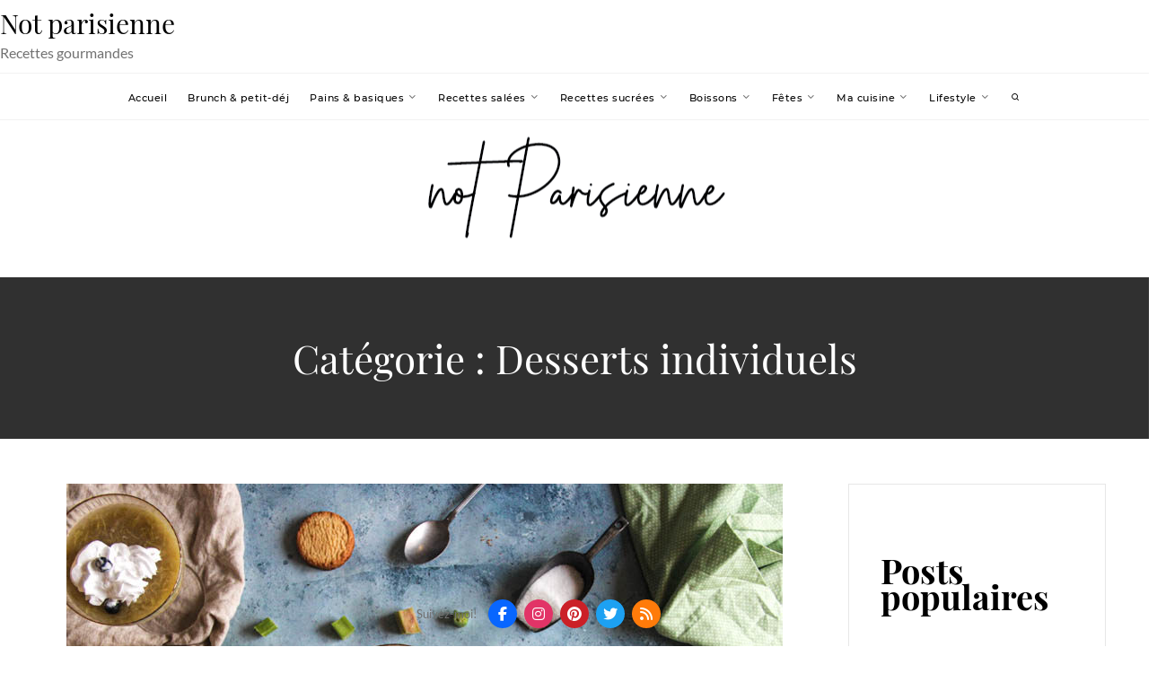

--- FILE ---
content_type: text/html; charset=UTF-8
request_url: https://www.notparisienne.fr/category/desserts-individuels/page/2/
body_size: 27764
content:
    <!DOCTYPE html>
<html lang="fr-FR" prefix="og: http://ogp.me/ns#">
    <head>
        <meta charset="UTF-8">
        <meta http-equiv="X-UA-Compatible" content="IE=edge"/>
        <link rel="profile" href="http://gmpg.org/xfn/11">
        <meta name="viewport" content="width=device-width, initial-scale=1">
        <meta name='robots' content='index, follow, max-image-preview:large, max-snippet:-1, max-video-preview:-1' />
	<style>img:is([sizes="auto" i], [sizes^="auto," i]) { contain-intrinsic-size: 3000px 1500px }</style>
	
<!-- Google Tag Manager by PYS -->
    <script data-cfasync="false" data-pagespeed-no-defer>
	    window.dataLayerPYS = window.dataLayerPYS || [];
	</script>
<!-- End Google Tag Manager by PYS -->
	<!-- This site is optimized with the Yoast SEO plugin v26.5 - https://yoast.com/wordpress/plugins/seo/ -->
	<title>Archives des Desserts individuels - Page 2 sur 13 - Not parisienne</title>
	<link rel="canonical" href="https://www.notparisienne.fr/category/desserts-individuels/page/2/" />
	<link rel="prev" href="https://www.notparisienne.fr/category/desserts-individuels/" />
	<link rel="next" href="https://www.notparisienne.fr/category/desserts-individuels/page/3/" />
	<meta property="og:locale" content="fr_FR" />
	<meta property="og:type" content="article" />
	<meta property="og:title" content="Archives des Desserts individuels - Page 2 sur 13 - Not parisienne" />
	<meta property="og:url" content="https://www.notparisienne.fr/category/desserts-individuels/" />
	<meta property="og:site_name" content="Not parisienne" />
	<meta name="twitter:card" content="summary_large_image" />
	<script type="application/ld+json" class="yoast-schema-graph">{"@context":"https://schema.org","@graph":[{"@type":"CollectionPage","@id":"https://www.notparisienne.fr/category/desserts-individuels/","url":"https://www.notparisienne.fr/category/desserts-individuels/page/2/","name":"Archives des Desserts individuels - Page 2 sur 13 - Not parisienne","isPartOf":{"@id":"https://www.notparisienne.fr/#website"},"primaryImageOfPage":{"@id":"https://www.notparisienne.fr/category/desserts-individuels/page/2/#primaryimage"},"image":{"@id":"https://www.notparisienne.fr/category/desserts-individuels/page/2/#primaryimage"},"thumbnailUrl":"https://www.notparisienne.fr/wp-content/uploads/2025/08/pudding-norvegien-2.jpg","breadcrumb":{"@id":"https://www.notparisienne.fr/category/desserts-individuels/page/2/#breadcrumb"},"inLanguage":"fr-FR"},{"@type":"ImageObject","inLanguage":"fr-FR","@id":"https://www.notparisienne.fr/category/desserts-individuels/page/2/#primaryimage","url":"https://www.notparisienne.fr/wp-content/uploads/2025/08/pudding-norvegien-2.jpg","contentUrl":"https://www.notparisienne.fr/wp-content/uploads/2025/08/pudding-norvegien-2.jpg","width":846,"height":564},{"@type":"BreadcrumbList","@id":"https://www.notparisienne.fr/category/desserts-individuels/page/2/#breadcrumb","itemListElement":[{"@type":"ListItem","position":1,"name":"Accueil","item":"https://www.notparisienne.fr/"},{"@type":"ListItem","position":2,"name":"Desserts individuels"}]},{"@type":"WebSite","@id":"https://www.notparisienne.fr/#website","url":"https://www.notparisienne.fr/","name":"Not parisienne","description":"Recettes gourmandes","potentialAction":[{"@type":"SearchAction","target":{"@type":"EntryPoint","urlTemplate":"https://www.notparisienne.fr/?s={search_term_string}"},"query-input":{"@type":"PropertyValueSpecification","valueRequired":true,"valueName":"search_term_string"}}],"inLanguage":"fr-FR"}]}</script>
	<!-- / Yoast SEO plugin. -->


<link rel="dns-prefetch" href="//connect.facebook.net">
<script type='application/javascript'  id='pys-version-script'>console.log('PixelYourSite Free version 11.1.5.2');</script>
<link rel='dns-prefetch' href='//static.addtoany.com' />
<link rel='dns-prefetch' href='//secure.gravatar.com' />
<link rel='dns-prefetch' href='//connect.facebook.net' />
<link rel='dns-prefetch' href='//use.fontawesome.com' />
<link rel='dns-prefetch' href='//v0.wordpress.com' />
<link rel="alternate" type="application/rss+xml" title="Not parisienne &raquo; Flux" href="https://www.notparisienne.fr/feed/" />
<link rel="alternate" type="application/rss+xml" title="Not parisienne &raquo; Flux des commentaires" href="https://www.notparisienne.fr/comments/feed/" />
<script type="text/javascript" id="wpp-js" src="https://www.notparisienne.fr/wp-content/plugins/wordpress-popular-posts/assets/js/wpp.min.js?ver=7.3.6" data-sampling="0" data-sampling-rate="100" data-api-url="https://www.notparisienne.fr/wp-json/wordpress-popular-posts" data-post-id="0" data-token="6ed47dbefd" data-lang="0" data-debug="0"></script>
<link rel="alternate" type="application/rss+xml" title="Not parisienne &raquo; Flux de la catégorie Desserts individuels" href="https://www.notparisienne.fr/category/desserts-individuels/feed/" />
<script type="text/javascript">
/* <![CDATA[ */
window._wpemojiSettings = {"baseUrl":"https:\/\/s.w.org\/images\/core\/emoji\/16.0.1\/72x72\/","ext":".png","svgUrl":"https:\/\/s.w.org\/images\/core\/emoji\/16.0.1\/svg\/","svgExt":".svg","source":{"concatemoji":"https:\/\/www.notparisienne.fr\/wp-includes\/js\/wp-emoji-release.min.js?ver=6.8.3"}};
/*! This file is auto-generated */
!function(s,n){var o,i,e;function c(e){try{var t={supportTests:e,timestamp:(new Date).valueOf()};sessionStorage.setItem(o,JSON.stringify(t))}catch(e){}}function p(e,t,n){e.clearRect(0,0,e.canvas.width,e.canvas.height),e.fillText(t,0,0);var t=new Uint32Array(e.getImageData(0,0,e.canvas.width,e.canvas.height).data),a=(e.clearRect(0,0,e.canvas.width,e.canvas.height),e.fillText(n,0,0),new Uint32Array(e.getImageData(0,0,e.canvas.width,e.canvas.height).data));return t.every(function(e,t){return e===a[t]})}function u(e,t){e.clearRect(0,0,e.canvas.width,e.canvas.height),e.fillText(t,0,0);for(var n=e.getImageData(16,16,1,1),a=0;a<n.data.length;a++)if(0!==n.data[a])return!1;return!0}function f(e,t,n,a){switch(t){case"flag":return n(e,"\ud83c\udff3\ufe0f\u200d\u26a7\ufe0f","\ud83c\udff3\ufe0f\u200b\u26a7\ufe0f")?!1:!n(e,"\ud83c\udde8\ud83c\uddf6","\ud83c\udde8\u200b\ud83c\uddf6")&&!n(e,"\ud83c\udff4\udb40\udc67\udb40\udc62\udb40\udc65\udb40\udc6e\udb40\udc67\udb40\udc7f","\ud83c\udff4\u200b\udb40\udc67\u200b\udb40\udc62\u200b\udb40\udc65\u200b\udb40\udc6e\u200b\udb40\udc67\u200b\udb40\udc7f");case"emoji":return!a(e,"\ud83e\udedf")}return!1}function g(e,t,n,a){var r="undefined"!=typeof WorkerGlobalScope&&self instanceof WorkerGlobalScope?new OffscreenCanvas(300,150):s.createElement("canvas"),o=r.getContext("2d",{willReadFrequently:!0}),i=(o.textBaseline="top",o.font="600 32px Arial",{});return e.forEach(function(e){i[e]=t(o,e,n,a)}),i}function t(e){var t=s.createElement("script");t.src=e,t.defer=!0,s.head.appendChild(t)}"undefined"!=typeof Promise&&(o="wpEmojiSettingsSupports",i=["flag","emoji"],n.supports={everything:!0,everythingExceptFlag:!0},e=new Promise(function(e){s.addEventListener("DOMContentLoaded",e,{once:!0})}),new Promise(function(t){var n=function(){try{var e=JSON.parse(sessionStorage.getItem(o));if("object"==typeof e&&"number"==typeof e.timestamp&&(new Date).valueOf()<e.timestamp+604800&&"object"==typeof e.supportTests)return e.supportTests}catch(e){}return null}();if(!n){if("undefined"!=typeof Worker&&"undefined"!=typeof OffscreenCanvas&&"undefined"!=typeof URL&&URL.createObjectURL&&"undefined"!=typeof Blob)try{var e="postMessage("+g.toString()+"("+[JSON.stringify(i),f.toString(),p.toString(),u.toString()].join(",")+"));",a=new Blob([e],{type:"text/javascript"}),r=new Worker(URL.createObjectURL(a),{name:"wpTestEmojiSupports"});return void(r.onmessage=function(e){c(n=e.data),r.terminate(),t(n)})}catch(e){}c(n=g(i,f,p,u))}t(n)}).then(function(e){for(var t in e)n.supports[t]=e[t],n.supports.everything=n.supports.everything&&n.supports[t],"flag"!==t&&(n.supports.everythingExceptFlag=n.supports.everythingExceptFlag&&n.supports[t]);n.supports.everythingExceptFlag=n.supports.everythingExceptFlag&&!n.supports.flag,n.DOMReady=!1,n.readyCallback=function(){n.DOMReady=!0}}).then(function(){return e}).then(function(){var e;n.supports.everything||(n.readyCallback(),(e=n.source||{}).concatemoji?t(e.concatemoji):e.wpemoji&&e.twemoji&&(t(e.twemoji),t(e.wpemoji)))}))}((window,document),window._wpemojiSettings);
/* ]]> */
</script>
<link rel='stylesheet' id='pinterestBadge-css' href='https://www.notparisienne.fr/wp-content/plugins/pinterest-badge/pinterest.css?ver=6.8.3' type='text/css' media='all' />

<link rel='stylesheet' id='stylish_popular_posts_style-css' href='https://www.notparisienne.fr/wp-content/plugins/stylish-popular-posts/css/style.css?ver=6.8.3' type='text/css' media='all' />
<style id='wp-emoji-styles-inline-css' type='text/css'>

	img.wp-smiley, img.emoji {
		display: inline !important;
		border: none !important;
		box-shadow: none !important;
		height: 1em !important;
		width: 1em !important;
		margin: 0 0.07em !important;
		vertical-align: -0.1em !important;
		background: none !important;
		padding: 0 !important;
	}
</style>
<link rel='stylesheet' id='wp-block-library-css' href='https://www.notparisienne.fr/wp-includes/css/dist/block-library/style.min.css?ver=6.8.3' type='text/css' media='all' />
<style id='classic-theme-styles-inline-css' type='text/css'>
/*! This file is auto-generated */
.wp-block-button__link{color:#fff;background-color:#32373c;border-radius:9999px;box-shadow:none;text-decoration:none;padding:calc(.667em + 2px) calc(1.333em + 2px);font-size:1.125em}.wp-block-file__button{background:#32373c;color:#fff;text-decoration:none}
</style>
<link rel='stylesheet' id='mediaelement-css' href='https://www.notparisienne.fr/wp-includes/js/mediaelement/mediaelementplayer-legacy.min.css?ver=4.2.17' type='text/css' media='all' />
<link rel='stylesheet' id='wp-mediaelement-css' href='https://www.notparisienne.fr/wp-includes/js/mediaelement/wp-mediaelement.min.css?ver=6.8.3' type='text/css' media='all' />
<style id='jetpack-sharing-buttons-style-inline-css' type='text/css'>
.jetpack-sharing-buttons__services-list{display:flex;flex-direction:row;flex-wrap:wrap;gap:0;list-style-type:none;margin:5px;padding:0}.jetpack-sharing-buttons__services-list.has-small-icon-size{font-size:12px}.jetpack-sharing-buttons__services-list.has-normal-icon-size{font-size:16px}.jetpack-sharing-buttons__services-list.has-large-icon-size{font-size:24px}.jetpack-sharing-buttons__services-list.has-huge-icon-size{font-size:36px}@media print{.jetpack-sharing-buttons__services-list{display:none!important}}.editor-styles-wrapper .wp-block-jetpack-sharing-buttons{gap:0;padding-inline-start:0}ul.jetpack-sharing-buttons__services-list.has-background{padding:1.25em 2.375em}
</style>
<style id='global-styles-inline-css' type='text/css'>
:root{--wp--preset--aspect-ratio--square: 1;--wp--preset--aspect-ratio--4-3: 4/3;--wp--preset--aspect-ratio--3-4: 3/4;--wp--preset--aspect-ratio--3-2: 3/2;--wp--preset--aspect-ratio--2-3: 2/3;--wp--preset--aspect-ratio--16-9: 16/9;--wp--preset--aspect-ratio--9-16: 9/16;--wp--preset--color--black: #000000;--wp--preset--color--cyan-bluish-gray: #abb8c3;--wp--preset--color--white: #ffffff;--wp--preset--color--pale-pink: #f78da7;--wp--preset--color--vivid-red: #cf2e2e;--wp--preset--color--luminous-vivid-orange: #ff6900;--wp--preset--color--luminous-vivid-amber: #fcb900;--wp--preset--color--light-green-cyan: #7bdcb5;--wp--preset--color--vivid-green-cyan: #00d084;--wp--preset--color--pale-cyan-blue: #8ed1fc;--wp--preset--color--vivid-cyan-blue: #0693e3;--wp--preset--color--vivid-purple: #9b51e0;--wp--preset--gradient--vivid-cyan-blue-to-vivid-purple: linear-gradient(135deg,rgba(6,147,227,1) 0%,rgb(155,81,224) 100%);--wp--preset--gradient--light-green-cyan-to-vivid-green-cyan: linear-gradient(135deg,rgb(122,220,180) 0%,rgb(0,208,130) 100%);--wp--preset--gradient--luminous-vivid-amber-to-luminous-vivid-orange: linear-gradient(135deg,rgba(252,185,0,1) 0%,rgba(255,105,0,1) 100%);--wp--preset--gradient--luminous-vivid-orange-to-vivid-red: linear-gradient(135deg,rgba(255,105,0,1) 0%,rgb(207,46,46) 100%);--wp--preset--gradient--very-light-gray-to-cyan-bluish-gray: linear-gradient(135deg,rgb(238,238,238) 0%,rgb(169,184,195) 100%);--wp--preset--gradient--cool-to-warm-spectrum: linear-gradient(135deg,rgb(74,234,220) 0%,rgb(151,120,209) 20%,rgb(207,42,186) 40%,rgb(238,44,130) 60%,rgb(251,105,98) 80%,rgb(254,248,76) 100%);--wp--preset--gradient--blush-light-purple: linear-gradient(135deg,rgb(255,206,236) 0%,rgb(152,150,240) 100%);--wp--preset--gradient--blush-bordeaux: linear-gradient(135deg,rgb(254,205,165) 0%,rgb(254,45,45) 50%,rgb(107,0,62) 100%);--wp--preset--gradient--luminous-dusk: linear-gradient(135deg,rgb(255,203,112) 0%,rgb(199,81,192) 50%,rgb(65,88,208) 100%);--wp--preset--gradient--pale-ocean: linear-gradient(135deg,rgb(255,245,203) 0%,rgb(182,227,212) 50%,rgb(51,167,181) 100%);--wp--preset--gradient--electric-grass: linear-gradient(135deg,rgb(202,248,128) 0%,rgb(113,206,126) 100%);--wp--preset--gradient--midnight: linear-gradient(135deg,rgb(2,3,129) 0%,rgb(40,116,252) 100%);--wp--preset--font-size--small: 13px;--wp--preset--font-size--medium: 20px;--wp--preset--font-size--large: 36px;--wp--preset--font-size--x-large: 42px;--wp--preset--spacing--20: 0.44rem;--wp--preset--spacing--30: 0.67rem;--wp--preset--spacing--40: 1rem;--wp--preset--spacing--50: 1.5rem;--wp--preset--spacing--60: 2.25rem;--wp--preset--spacing--70: 3.38rem;--wp--preset--spacing--80: 5.06rem;--wp--preset--shadow--natural: 6px 6px 9px rgba(0, 0, 0, 0.2);--wp--preset--shadow--deep: 12px 12px 50px rgba(0, 0, 0, 0.4);--wp--preset--shadow--sharp: 6px 6px 0px rgba(0, 0, 0, 0.2);--wp--preset--shadow--outlined: 6px 6px 0px -3px rgba(255, 255, 255, 1), 6px 6px rgba(0, 0, 0, 1);--wp--preset--shadow--crisp: 6px 6px 0px rgba(0, 0, 0, 1);}:where(.is-layout-flex){gap: 0.5em;}:where(.is-layout-grid){gap: 0.5em;}body .is-layout-flex{display: flex;}.is-layout-flex{flex-wrap: wrap;align-items: center;}.is-layout-flex > :is(*, div){margin: 0;}body .is-layout-grid{display: grid;}.is-layout-grid > :is(*, div){margin: 0;}:where(.wp-block-columns.is-layout-flex){gap: 2em;}:where(.wp-block-columns.is-layout-grid){gap: 2em;}:where(.wp-block-post-template.is-layout-flex){gap: 1.25em;}:where(.wp-block-post-template.is-layout-grid){gap: 1.25em;}.has-black-color{color: var(--wp--preset--color--black) !important;}.has-cyan-bluish-gray-color{color: var(--wp--preset--color--cyan-bluish-gray) !important;}.has-white-color{color: var(--wp--preset--color--white) !important;}.has-pale-pink-color{color: var(--wp--preset--color--pale-pink) !important;}.has-vivid-red-color{color: var(--wp--preset--color--vivid-red) !important;}.has-luminous-vivid-orange-color{color: var(--wp--preset--color--luminous-vivid-orange) !important;}.has-luminous-vivid-amber-color{color: var(--wp--preset--color--luminous-vivid-amber) !important;}.has-light-green-cyan-color{color: var(--wp--preset--color--light-green-cyan) !important;}.has-vivid-green-cyan-color{color: var(--wp--preset--color--vivid-green-cyan) !important;}.has-pale-cyan-blue-color{color: var(--wp--preset--color--pale-cyan-blue) !important;}.has-vivid-cyan-blue-color{color: var(--wp--preset--color--vivid-cyan-blue) !important;}.has-vivid-purple-color{color: var(--wp--preset--color--vivid-purple) !important;}.has-black-background-color{background-color: var(--wp--preset--color--black) !important;}.has-cyan-bluish-gray-background-color{background-color: var(--wp--preset--color--cyan-bluish-gray) !important;}.has-white-background-color{background-color: var(--wp--preset--color--white) !important;}.has-pale-pink-background-color{background-color: var(--wp--preset--color--pale-pink) !important;}.has-vivid-red-background-color{background-color: var(--wp--preset--color--vivid-red) !important;}.has-luminous-vivid-orange-background-color{background-color: var(--wp--preset--color--luminous-vivid-orange) !important;}.has-luminous-vivid-amber-background-color{background-color: var(--wp--preset--color--luminous-vivid-amber) !important;}.has-light-green-cyan-background-color{background-color: var(--wp--preset--color--light-green-cyan) !important;}.has-vivid-green-cyan-background-color{background-color: var(--wp--preset--color--vivid-green-cyan) !important;}.has-pale-cyan-blue-background-color{background-color: var(--wp--preset--color--pale-cyan-blue) !important;}.has-vivid-cyan-blue-background-color{background-color: var(--wp--preset--color--vivid-cyan-blue) !important;}.has-vivid-purple-background-color{background-color: var(--wp--preset--color--vivid-purple) !important;}.has-black-border-color{border-color: var(--wp--preset--color--black) !important;}.has-cyan-bluish-gray-border-color{border-color: var(--wp--preset--color--cyan-bluish-gray) !important;}.has-white-border-color{border-color: var(--wp--preset--color--white) !important;}.has-pale-pink-border-color{border-color: var(--wp--preset--color--pale-pink) !important;}.has-vivid-red-border-color{border-color: var(--wp--preset--color--vivid-red) !important;}.has-luminous-vivid-orange-border-color{border-color: var(--wp--preset--color--luminous-vivid-orange) !important;}.has-luminous-vivid-amber-border-color{border-color: var(--wp--preset--color--luminous-vivid-amber) !important;}.has-light-green-cyan-border-color{border-color: var(--wp--preset--color--light-green-cyan) !important;}.has-vivid-green-cyan-border-color{border-color: var(--wp--preset--color--vivid-green-cyan) !important;}.has-pale-cyan-blue-border-color{border-color: var(--wp--preset--color--pale-cyan-blue) !important;}.has-vivid-cyan-blue-border-color{border-color: var(--wp--preset--color--vivid-cyan-blue) !important;}.has-vivid-purple-border-color{border-color: var(--wp--preset--color--vivid-purple) !important;}.has-vivid-cyan-blue-to-vivid-purple-gradient-background{background: var(--wp--preset--gradient--vivid-cyan-blue-to-vivid-purple) !important;}.has-light-green-cyan-to-vivid-green-cyan-gradient-background{background: var(--wp--preset--gradient--light-green-cyan-to-vivid-green-cyan) !important;}.has-luminous-vivid-amber-to-luminous-vivid-orange-gradient-background{background: var(--wp--preset--gradient--luminous-vivid-amber-to-luminous-vivid-orange) !important;}.has-luminous-vivid-orange-to-vivid-red-gradient-background{background: var(--wp--preset--gradient--luminous-vivid-orange-to-vivid-red) !important;}.has-very-light-gray-to-cyan-bluish-gray-gradient-background{background: var(--wp--preset--gradient--very-light-gray-to-cyan-bluish-gray) !important;}.has-cool-to-warm-spectrum-gradient-background{background: var(--wp--preset--gradient--cool-to-warm-spectrum) !important;}.has-blush-light-purple-gradient-background{background: var(--wp--preset--gradient--blush-light-purple) !important;}.has-blush-bordeaux-gradient-background{background: var(--wp--preset--gradient--blush-bordeaux) !important;}.has-luminous-dusk-gradient-background{background: var(--wp--preset--gradient--luminous-dusk) !important;}.has-pale-ocean-gradient-background{background: var(--wp--preset--gradient--pale-ocean) !important;}.has-electric-grass-gradient-background{background: var(--wp--preset--gradient--electric-grass) !important;}.has-midnight-gradient-background{background: var(--wp--preset--gradient--midnight) !important;}.has-small-font-size{font-size: var(--wp--preset--font-size--small) !important;}.has-medium-font-size{font-size: var(--wp--preset--font-size--medium) !important;}.has-large-font-size{font-size: var(--wp--preset--font-size--large) !important;}.has-x-large-font-size{font-size: var(--wp--preset--font-size--x-large) !important;}
:where(.wp-block-post-template.is-layout-flex){gap: 1.25em;}:where(.wp-block-post-template.is-layout-grid){gap: 1.25em;}
:where(.wp-block-columns.is-layout-flex){gap: 2em;}:where(.wp-block-columns.is-layout-grid){gap: 2em;}
:root :where(.wp-block-pullquote){font-size: 1.5em;line-height: 1.6;}
</style>
<link rel='stylesheet' id='pplrpsts_stylesheet-css' href='https://www.notparisienne.fr/wp-content/plugins/fosforitos-popular-posts/css/style.css?ver=6.8.3' type='text/css' media='all' />
<link rel='stylesheet' id='dashicons-css' href='https://www.notparisienne.fr/wp-includes/css/dashicons.min.css?ver=6.8.3' type='text/css' media='all' />
<link rel='stylesheet' id='wp-image-borders-styles-css' href='https://www.notparisienne.fr/wp-content/plugins/wp-image-borders/wp-image-borders.css?ver=6.8.3' type='text/css' media='all' />
<style id='wp-image-borders-styles-inline-css' type='text/css'>

		.wp-image-borders .alignright,
		.wp-image-borders .alignleft,
		.wp-image-borders .aligncenter,
		.wp-image-borders .alignnone,
		.wp-image-borders .size-auto,
		.wp-image-borders .size-full,
		.wp-image-borders .size-large,
		.wp-image-borders .size-medium,
		.wp-image-borders .size-thumbnail,
		.wp-image-borders .alignright img,
		.wp-image-borders .alignleft img,
		.wp-image-borders .aligncenter img,
		.wp-image-borders .alignnone img,
		.wp-image-borders .size-auto img,
		.wp-image-borders .size-full img,
		.wp-image-borders .size-large img,
		.wp-image-borders .size-medium img,
		.wp-image-borders .size-thumbnail img {
	   border-style: solid !important;
	   border-width: 1px !important;
	   border-radius: 0px !important;
	   border-color: #d8d8d8 !important;
	   -moz-box-shadow: 3px 3px 5px 2px #ededed !important;
	   -webkit-box-shadow: 3px 3px 5px 2px #ededed !important;
	   box-shadow: 3px 3px 5px 2px #ededed !important;
   }
</style>
<link rel='stylesheet' id='wpsr_main_css-css' href='https://www.notparisienne.fr/wp-content/plugins/wp-socializer/public/css/wpsr.min.css?ver=7.9' type='text/css' media='all' />
<link rel='stylesheet' id='wpsr_fa_icons-css' href='https://use.fontawesome.com/releases/v6.7.2/css/all.css?ver=7.9' type='text/css' media='all' />
<link rel='stylesheet' id='zrdn-recipeblock-grid-css' href='https://www.notparisienne.fr/wp-content/plugins/zip-recipes/styles/zrdn-grid.min.css?ver=8.2.4' type='text/css' media='all' />
<link rel='stylesheet' id='zrdn-recipes-css' href='https://www.notparisienne.fr/wp-content/plugins/zip-recipes/styles/zlrecipe-std.min.css?ver=8.2.4' type='text/css' media='all' />
<link rel='stylesheet' id='wordpress-popular-posts-css-css' href='https://www.notparisienne.fr/wp-content/plugins/wordpress-popular-posts/assets/css/wpp.css?ver=7.3.6' type='text/css' media='all' />
<link rel='stylesheet' id='nothing-personal-lato-font-css' href='https://www.notparisienne.fr/wp-content/themes/nothing-personal/front-assets/fonts/Lato/lato-font.min.css?ver=1.0.0' type='text/css' media='all' />
<link rel='stylesheet' id='nothing-personal-montserrat-font-css' href='https://www.notparisienne.fr/wp-content/themes/nothing-personal/front-assets/fonts/Montserrat/montserrat-font.min.css?ver=1.0.0' type='text/css' media='all' />
<link rel='stylesheet' id='nothing-personal-playfair-display-font-css' href='https://www.notparisienne.fr/wp-content/themes/nothing-personal/front-assets/fonts/PlayFair-Display/playfair-font.min.css?ver=1.0.0' type='text/css' media='all' />
<link rel='stylesheet' id='jam-fonts-css' href='https://www.notparisienne.fr/wp-content/themes/nothing-personal/front-assets/fonts/JamIcons/jam.min.css?ver=1.0.0' type='text/css' media='all' />
<link rel='stylesheet' id='slick-css' href='https://www.notparisienne.fr/wp-content/themes/nothing-personal/front-assets/vendors/slick/slick-bundle.min.css?ver=1.0.0' type='text/css' media='all' />
<link rel='stylesheet' id='fancybox-css' href='https://www.notparisienne.fr/wp-content/themes/nothing-personal/front-assets/vendors/fancybox/jquery.fancybox.min.css?ver=1.0.0' type='text/css' media='all' />
<link rel='stylesheet' id='hc-offcanvas-nav-css' href='https://www.notparisienne.fr/wp-content/themes/nothing-personal/front-assets/vendors/hc-nav/hc-offcanvas-nav.min.css?ver=1.0.0' type='text/css' media='all' />
<link rel='stylesheet' id='nothing-personal-grid-css' href='https://www.notparisienne.fr/wp-content/themes/nothing-personal/front-assets//css/flexbox-grid.min.css?ver=1.0.0' type='text/css' media='all' />
<link rel='stylesheet' id='nothing-personal-style-css' href='https://www.notparisienne.fr/wp-content/themes/nothing-personal/sass/all.min.css?ver=1769803740' type='text/css' media='all' />
<link rel='stylesheet' id='nothing-personal-default-css' href='https://www.notparisienne.fr/wp-content/themes/nothing-personal/style.css?ver=1.0.0' type='text/css' media='all' />
<link rel='stylesheet' id='taxopress-frontend-css-css' href='https://www.notparisienne.fr/wp-content/plugins/simple-tags/assets/frontend/css/frontend.css?ver=3.44.0' type='text/css' media='all' />
<style id='jetpack_facebook_likebox-inline-css' type='text/css'>
.widget_facebook_likebox {
	overflow: hidden;
}

</style>
<link rel='stylesheet' id='amazon-link-style-css' href='https://www.notparisienne.fr/wp-content/plugins/amazon-link/Amazon.css?ver=3.2.10' type='text/css' media='all' />
<link rel='stylesheet' id='animate-css' href='https://www.notparisienne.fr/wp-content/plugins/enjoy-instagram-instagram-responsive-images-gallery-and-carousel/assets/css/animate.min.css?ver=6.2.1' type='text/css' media='all' />
<link rel='stylesheet' id='ei-carousel-css' href='https://www.notparisienne.fr/wp-content/plugins/enjoy-instagram-instagram-responsive-images-gallery-and-carousel/assets/css/swiper-bundle.min.css?ver=6.2.1' type='text/css' media='all' />
<link rel='stylesheet' id='ei-carousel-theme-css' href='https://www.notparisienne.fr/wp-content/plugins/enjoy-instagram-instagram-responsive-images-gallery-and-carousel/assets/css/carousel-theme.css?ver=6.2.1' type='text/css' media='all' />
<link rel='stylesheet' id='ei-polaroid-carousel-theme-css' href='https://www.notparisienne.fr/wp-content/plugins/enjoy-instagram-instagram-responsive-images-gallery-and-carousel/assets/css/polaroid_carousel.css?ver=6.2.1' type='text/css' media='all' />
<link rel='stylesheet' id='ei-showcase-carousel-theme-css' href='https://www.notparisienne.fr/wp-content/plugins/enjoy-instagram-instagram-responsive-images-gallery-and-carousel/assets/css/showcase_carousel.css?ver=6.2.1' type='text/css' media='all' />
<link rel='stylesheet' id='fancybox_css-css' href='https://www.notparisienne.fr/wp-content/plugins/enjoy-instagram-instagram-responsive-images-gallery-and-carousel/assets/css/jquery.fancybox.min.css?ver=6.2.1' type='text/css' media='all' />
<link rel='stylesheet' id='grid_fallback-css' href='https://www.notparisienne.fr/wp-content/plugins/enjoy-instagram-instagram-responsive-images-gallery-and-carousel/assets/css/grid_fallback.min.css?ver=6.2.1' type='text/css' media='all' />
<link rel='stylesheet' id='grid_style-css' href='https://www.notparisienne.fr/wp-content/plugins/enjoy-instagram-instagram-responsive-images-gallery-and-carousel/assets/css/grid_style.min.css?ver=6.2.1' type='text/css' media='all' />
<link rel='stylesheet' id='enjoy_instagramm_css-css' href='https://www.notparisienne.fr/wp-content/plugins/enjoy-instagram-instagram-responsive-images-gallery-and-carousel/assets/css/enjoy-instagram.css?ver=6.2.1' type='text/css' media='all' />
<link rel='stylesheet' id='addtoany-css' href='https://www.notparisienne.fr/wp-content/plugins/add-to-any/addtoany.min.css?ver=1.16' type='text/css' media='all' />
<link rel='stylesheet' id='commentluv_style-css' href='https://www.notparisienne.fr/wp-content/plugins/commentluv/css/commentluv.css?ver=6.8.3' type='text/css' media='all' />
<link rel='stylesheet' id='etsy_shop_style-css' href='https://www.notparisienne.fr/wp-content/plugins/etsy-shop/etsy-shop.css?ver=3.1' type='text/css' media='all' />
<script type="text/javascript" src="https://www.notparisienne.fr/wp-content/plugins/pinterest-badge/pinterest_wp.js?ver=6.8.3" id="pinterestBadge-js"></script>
<script type="text/javascript" src="https://www.notparisienne.fr/wp-includes/js/jquery/jquery.min.js?ver=3.7.1" id="jquery-core-js"></script>
<script type="text/javascript" src="https://www.notparisienne.fr/wp-includes/js/jquery/jquery-migrate.min.js?ver=3.4.1" id="jquery-migrate-js"></script>
<script type="text/javascript" id="commentluv_script-js-extra">
/* <![CDATA[ */
var cl_settings = {"name":"author","url":"url","comment":"comment","email":"email","infopanel":"on","default_on":"on","default_on_admin":"on","cl_version":"3.0.4","images":"https:\/\/www.notparisienne.fr\/wp-content\/plugins\/commentluv\/images\/","api_url":"https:\/\/www.notparisienne.fr\/wp-admin\/admin-ajax.php","api_url_alt":"https:\/\/www.notparisienne.fr\/wp-admin\/admin-ajax.php","_fetch":"57095724ab","_info":"eda75e1f77","infoback":"white","infotext":"black","template_insert":"","logged_in":"","refer":"https:\/\/www.notparisienne.fr\/desserts-individuels\/specialite-de-norvege-pudding-de-rhubarbe\/","no_url_message":"Entrez votre URL et cliquez la case CommentLuv si vous souhaitez ajouter votre dernier article de blog","no_http_message":"Merci d'utiliser http:\/\/ au d\u00e9but de votre url","no_url_logged_in_message":"Vous devez visitez votre profil sur le tableau de bord et mettre \u00e0 jour les d\u00e9tails avec l'URL de votre site","no_info_message":"Aucune information disponible ou alors il y a eu une erreur"};
/* ]]> */
</script>
<script type="text/javascript" src="https://www.notparisienne.fr/wp-content/plugins/commentluv/js/commentluv.js?ver=3.0.4" id="commentluv_script-js"></script>
<script type="text/javascript" id="addtoany-core-js-before">
/* <![CDATA[ */
window.a2a_config=window.a2a_config||{};a2a_config.callbacks=[];a2a_config.overlays=[];a2a_config.templates={};a2a_localize = {
	Share: "Partager",
	Save: "Enregistrer",
	Subscribe: "S'abonner",
	Email: "E-mail",
	Bookmark: "Marque-page",
	ShowAll: "Montrer tout",
	ShowLess: "Montrer moins",
	FindServices: "Trouver des service(s)",
	FindAnyServiceToAddTo: "Trouver instantan&eacute;ment des services &agrave; ajouter &agrave;",
	PoweredBy: "Propuls&eacute; par",
	ShareViaEmail: "Partager par e-mail",
	SubscribeViaEmail: "S’abonner par e-mail",
	BookmarkInYourBrowser: "Ajouter un signet dans votre navigateur",
	BookmarkInstructions: "Appuyez sur Ctrl+D ou \u2318+D pour mettre cette page en signet",
	AddToYourFavorites: "Ajouter &agrave; vos favoris",
	SendFromWebOrProgram: "Envoyer depuis n’importe quelle adresse e-mail ou logiciel e-mail",
	EmailProgram: "Programme d’e-mail",
	More: "Plus&#8230;",
	ThanksForSharing: "Merci de partager !",
	ThanksForFollowing: "Merci de nous suivre !"
};
/* ]]> */
</script>
<script type="text/javascript" defer src="https://static.addtoany.com/menu/page.js" id="addtoany-core-js"></script>
<script type="text/javascript" defer src="https://www.notparisienne.fr/wp-content/plugins/add-to-any/addtoany.min.js?ver=1.1" id="addtoany-jquery-js"></script>
<script type="text/javascript" src="https://www.notparisienne.fr/wp-content/plugins/simple-tags/assets/frontend/js/frontend.js?ver=3.44.0" id="taxopress-frontend-js-js"></script>
<script type="text/javascript" src="https://www.notparisienne.fr/wp-content/plugins/pixelyoursite/dist/scripts/jquery.bind-first-0.2.3.min.js?ver=0.2.3" id="jquery-bind-first-js"></script>
<script type="text/javascript" src="https://www.notparisienne.fr/wp-content/plugins/pixelyoursite/dist/scripts/js.cookie-2.1.3.min.js?ver=2.1.3" id="js-cookie-pys-js"></script>
<script type="text/javascript" src="https://www.notparisienne.fr/wp-content/plugins/pixelyoursite/dist/scripts/tld.min.js?ver=2.3.1" id="js-tld-js"></script>
<script type="text/javascript" id="pys-js-extra">
/* <![CDATA[ */
var pysOptions = {"staticEvents":[],"dynamicEvents":[],"triggerEvents":[],"triggerEventTypes":[],"ga":{"trackingIds":["G-GZBDPB9VN1"],"commentEventEnabled":true,"downloadEnabled":true,"formEventEnabled":true,"crossDomainEnabled":false,"crossDomainAcceptIncoming":false,"crossDomainDomains":[],"isDebugEnabled":[],"serverContainerUrls":{"G-GZBDPB9VN1":{"enable_server_container":"","server_container_url":"","transport_url":""}},"additionalConfig":{"G-GZBDPB9VN1":{"first_party_collection":true}},"disableAdvertisingFeatures":false,"disableAdvertisingPersonalization":false,"wooVariableAsSimple":true,"custom_page_view_event":false},"debug":"","siteUrl":"https:\/\/www.notparisienne.fr","ajaxUrl":"https:\/\/www.notparisienne.fr\/wp-admin\/admin-ajax.php","ajax_event":"10255f5b53","enable_remove_download_url_param":"1","cookie_duration":"7","last_visit_duration":"60","enable_success_send_form":"","ajaxForServerEvent":"1","ajaxForServerStaticEvent":"1","useSendBeacon":"1","send_external_id":"1","external_id_expire":"180","track_cookie_for_subdomains":"1","google_consent_mode":"1","gdpr":{"ajax_enabled":false,"all_disabled_by_api":false,"facebook_disabled_by_api":false,"analytics_disabled_by_api":false,"google_ads_disabled_by_api":false,"pinterest_disabled_by_api":false,"bing_disabled_by_api":false,"reddit_disabled_by_api":false,"externalID_disabled_by_api":false,"facebook_prior_consent_enabled":true,"analytics_prior_consent_enabled":true,"google_ads_prior_consent_enabled":null,"pinterest_prior_consent_enabled":true,"bing_prior_consent_enabled":true,"cookiebot_integration_enabled":false,"cookiebot_facebook_consent_category":"marketing","cookiebot_analytics_consent_category":"statistics","cookiebot_tiktok_consent_category":"marketing","cookiebot_google_ads_consent_category":"marketing","cookiebot_pinterest_consent_category":"marketing","cookiebot_bing_consent_category":"marketing","consent_magic_integration_enabled":false,"real_cookie_banner_integration_enabled":false,"cookie_notice_integration_enabled":false,"cookie_law_info_integration_enabled":false,"analytics_storage":{"enabled":true,"value":"granted","filter":false},"ad_storage":{"enabled":true,"value":"granted","filter":false},"ad_user_data":{"enabled":true,"value":"granted","filter":false},"ad_personalization":{"enabled":true,"value":"granted","filter":false}},"cookie":{"disabled_all_cookie":false,"disabled_start_session_cookie":false,"disabled_advanced_form_data_cookie":false,"disabled_landing_page_cookie":false,"disabled_first_visit_cookie":false,"disabled_trafficsource_cookie":false,"disabled_utmTerms_cookie":false,"disabled_utmId_cookie":false},"tracking_analytics":{"TrafficSource":"direct","TrafficLanding":"undefined","TrafficUtms":[],"TrafficUtmsId":[]},"GATags":{"ga_datalayer_type":"default","ga_datalayer_name":"dataLayerPYS"},"woo":{"enabled":false},"edd":{"enabled":false},"cache_bypass":"1769803740"};
/* ]]> */
</script>
<script type="text/javascript" src="https://www.notparisienne.fr/wp-content/plugins/pixelyoursite/dist/scripts/public.js?ver=11.1.5.2" id="pys-js"></script>
<script type="text/javascript" src="https://www.notparisienne.fr/wp-content/plugins/enjoy-instagram-instagram-responsive-images-gallery-and-carousel/assets/js/swiper-bundle.min.js?ver=6.2.1" id="ei-carousel-js"></script>
<script type="text/javascript" src="https://www.notparisienne.fr/wp-content/plugins/enjoy-instagram-instagram-responsive-images-gallery-and-carousel/assets/js/modernizr.custom.26633.min.js?ver=6.2.1" id="modernizr.custom.26633-js"></script>
<script type="text/javascript" id="gridrotator-js-extra">
/* <![CDATA[ */
var GridRotator = {"assetsUrl":"https:\/\/www.notparisienne.fr\/wp-content\/plugins\/enjoy-instagram-instagram-responsive-images-gallery-and-carousel\/assets"};
/* ]]> */
</script>
<script type="text/javascript" src="https://www.notparisienne.fr/wp-content/plugins/enjoy-instagram-instagram-responsive-images-gallery-and-carousel/assets/js/jquery.gridrotator.min.js?ver=6.2.1" id="gridrotator-js"></script>
<script type="text/javascript" src="https://www.notparisienne.fr/wp-content/plugins/enjoy-instagram-instagram-responsive-images-gallery-and-carousel/assets/js/ios-orientationchange-fix.min.js?ver=6.2.1" id="orientationchange-js"></script>
<script type="text/javascript" src="https://www.notparisienne.fr/wp-content/plugins/enjoy-instagram-instagram-responsive-images-gallery-and-carousel/assets/js/modernizr.min.js?ver=6.2.1" id="modernizer-js"></script>
<script type="text/javascript" src="https://www.notparisienne.fr/wp-content/plugins/enjoy-instagram-instagram-responsive-images-gallery-and-carousel/assets/js/classie.min.js?ver=6.2.1" id="classie-js"></script>
<link rel="https://api.w.org/" href="https://www.notparisienne.fr/wp-json/" /><link rel="alternate" title="JSON" type="application/json" href="https://www.notparisienne.fr/wp-json/wp/v2/categories/163" /><link rel="EditURI" type="application/rsd+xml" title="RSD" href="https://www.notparisienne.fr/xmlrpc.php?rsd" />
<meta name="generator" content="WordPress 6.8.3" />

		<!-- GA Google Analytics @ https://m0n.co/ga -->
		<script>
			(function(i,s,o,g,r,a,m){i['GoogleAnalyticsObject']=r;i[r]=i[r]||function(){
			(i[r].q=i[r].q||[]).push(arguments)},i[r].l=1*new Date();a=s.createElement(o),
			m=s.getElementsByTagName(o)[0];a.async=1;a.src=g;m.parentNode.insertBefore(a,m)
			})(window,document,'script','https://www.google-analytics.com/analytics.js','ga');
			ga('create', 'UA-47341441-1', 'auto');
			ga('send', 'pageview');
		</script>

	<meta property="og:title" name="og:title" content="Desserts individuels" />
<meta property="og:type" name="og:type" content="website" />
<meta property="og:description" name="og:description" content="Recettes gourmandes" />
<meta property="og:locale" name="og:locale" content="fr_FR" />
<meta property="og:site_name" name="og:site_name" content="Not parisienne" />
<meta property="twitter:card" name="twitter:card" content="summary" />
		<script type="text/javascript">
			//Grid displaying after loading of images
			function display_grid() {
				jQuery('[id^="ei-grid-loading-"]').hide();
				jQuery('[id^="ei-grid-list-"]').show();
			}

			window.onload = display_grid;

			jQuery(function () {
				jQuery(document).on('click', '.fancybox-caption__body', function () {
					jQuery(this).toggleClass('full-caption')
				})
			});
		</script>
		<link rel="apple-touch-icon" sizes="180x180" href="/wp-content/uploads/fbrfg/apple-touch-icon.png">
<link rel="icon" type="image/png" href="/wp-content/uploads/fbrfg/favicon-32x32.png" sizes="32x32">
<link rel="icon" type="image/png" href="/wp-content/uploads/fbrfg/favicon-16x16.png" sizes="16x16">
<link rel="manifest" href="/wp-content/uploads/fbrfg/manifest.json">
<link rel="mask-icon" href="/wp-content/uploads/fbrfg/safari-pinned-tab.svg" color="#5bbad5">
<link rel="shortcut icon" href="/wp-content/uploads/fbrfg/favicon.ico">
<meta name="msapplication-config" content="/wp-content/uploads/fbrfg/browserconfig.xml">
<meta name="theme-color" content="#ffffff">            <style id="wpp-loading-animation-styles">@-webkit-keyframes bgslide{from{background-position-x:0}to{background-position-x:-200%}}@keyframes bgslide{from{background-position-x:0}to{background-position-x:-200%}}.wpp-widget-block-placeholder,.wpp-shortcode-placeholder{margin:0 auto;width:60px;height:3px;background:#dd3737;background:linear-gradient(90deg,#dd3737 0%,#571313 10%,#dd3737 100%);background-size:200% auto;border-radius:3px;-webkit-animation:bgslide 1s infinite linear;animation:bgslide 1s infinite linear}</style>
            <style type="text/css">.recentcomments a{display:inline !important;padding:0 !important;margin:0 !important;}</style><meta property="og:site_name" content="Not parisienne">
<meta property="og:type" content="website">
<meta property="og:locale" content="fr_FR">
<meta property="fb:app_id" content="480231918778163">
<!-- ## NXS/OG ## --><!-- ## NXSOGTAGS ## --><!-- ## NXS/OG ## -->
<meta data-pso-pv="1.2.1" data-pso-pt="category" data-pso-th="cb8ad2671aa63812bf57b2cb2857f74d"><script pagespeed_no_defer="" data-pso-version="20170403_083938">window.dynamicgoogletags={config:[]};dynamicgoogletags.config=["ca-pub-1541866416089173",null,[],null,null,null,null,null,null,null,null,null,0.001,"http://www.notparisienne.fr"];(function(){var h=this,l=function(a){var b=typeof a;if("object"==b)if(a){if(a instanceof Array)return"array";if(a instanceof Object)return b;var c=Object.prototype.toString.call(a);if("[object Window]"==c)return"object";if("[object Array]"==c||"number"==typeof a.length&&"undefined"!=typeof a.splice&&"undefined"!=typeof a.propertyIsEnumerable&&!a.propertyIsEnumerable("splice"))return"array";if("[object Function]"==c||"undefined"!=typeof a.call&&"undefined"!=typeof a.propertyIsEnumerable&&!a.propertyIsEnumerable("call"))return"function"}else return"null";
else if("function"==b&&"undefined"==typeof a.call)return"object";return b};var m=String.prototype.trim?function(a){return a.trim()}:function(a){return a.replace(/^[\s\xa0]+|[\s\xa0]+$/g,"")},p=function(a,b){return a<b?-1:a>b?1:0};var aa=Array.prototype.forEach?function(a,b,c){Array.prototype.forEach.call(a,b,c)}:function(a,b,c){for(var d=a.length,f="string"==typeof a?a.split(""):a,e=0;e<d;e++)e in f&&b.call(c,f[e],e,a)};var q=function(a){q[" "](a);return a};q[" "]=function(){};var ca=function(a,b){var c=ba;Object.prototype.hasOwnProperty.call(c,a)||(c[a]=b(a))};var r;a:{var t=h.navigator;if(t){var u=t.userAgent;if(u){r=u;break a}}r=""};var da=-1!=r.indexOf("Opera"),v=-1!=r.indexOf("Trident")||-1!=r.indexOf("MSIE"),ea=-1!=r.indexOf("Edge"),w=-1!=r.indexOf("Gecko")&&!(-1!=r.toLowerCase().indexOf("webkit")&&-1==r.indexOf("Edge"))&&!(-1!=r.indexOf("Trident")||-1!=r.indexOf("MSIE"))&&-1==r.indexOf("Edge"),fa=-1!=r.toLowerCase().indexOf("webkit")&&-1==r.indexOf("Edge"),x=function(){var a=h.document;return a?a.documentMode:void 0},y;
a:{var z="",A=function(){var a=r;if(w)return/rv\:([^\);]+)(\)|;)/.exec(a);if(ea)return/Edge\/([\d\.]+)/.exec(a);if(v)return/\b(?:MSIE|rv)[: ]([^\);]+)(\)|;)/.exec(a);if(fa)return/WebKit\/(\S+)/.exec(a);if(da)return/(?:Version)[ \/]?(\S+)/.exec(a)}();A&&(z=A?A[1]:"");if(v){var B=x();if(null!=B&&B>parseFloat(z)){y=String(B);break a}}y=z}
var C=y,ba={},D=function(a){ca(a,function(){for(var b=0,c=m(String(C)).split("."),d=m(String(a)).split("."),f=Math.max(c.length,d.length),e=0;0==b&&e<f;e++){var g=c[e]||"",k=d[e]||"";do{g=/(\d*)(\D*)(.*)/.exec(g)||["","","",""];k=/(\d*)(\D*)(.*)/.exec(k)||["","","",""];if(0==g[0].length&&0==k[0].length)break;b=p(0==g[1].length?0:parseInt(g[1],10),0==k[1].length?0:parseInt(k[1],10))||p(0==g[2].length,0==k[2].length)||p(g[2],k[2]);g=g[3];k=k[3]}while(0==b)}return 0<=b})},E;var F=h.document;
E=F&&v?x()||("CSS1Compat"==F.compatMode?parseInt(C,10):5):void 0;var G=function(){},ga="function"==typeof Uint8Array,I=[],J=function(a,b){if(b<a.l){b+=a.j;var c=a.a[b];return c===I?a.a[b]=[]:c}c=a.f[b];return c===I?a.f[b]=[]:c},K=function(a){if(a.m)for(var b in a.m){var c=a.m[b];if("array"==l(c))for(var d=0;d<c.length;d++)c[d]&&K(c[d]);else c&&K(c)}};G.prototype.toString=function(){K(this);return this.a.toString()};var L=function(a,b){this.events=[];this.D=b||h;var c=null;b&&(b.google_js_reporting_queue=b.google_js_reporting_queue||[],this.events=b.google_js_reporting_queue,c=b.google_measure_js_timing);this.o=null!=c?c:Math.random()<a};L.prototype.disable=function(){aa(this.events,this.A,this);this.events.length=0;this.o=!1};L.prototype.A=function(a){var b=this.D.performance;a&&b&&b.clearMarks&&(b.clearMarks("goog_"+a.uniqueId+"_start"),b.clearMarks("goog_"+a.uniqueId+"_end"))};var ha=function(){var a=!1;try{var b=Object.defineProperty({},"passive",{get:function(){a=!0}});h.addEventListener("test",null,b)}catch(c){}return a}();var N=function(){var a=M;try{var b;if(b=!!a&&null!=a.location.href)a:{try{q(a.foo);b=!0;break a}catch(c){}b=!1}return b}catch(c){return!1}},O=function(a,b){for(var c in a)Object.prototype.hasOwnProperty.call(a,c)&&b.call(void 0,a[c],c,a)};var P=function(a,b,c,d,f){this.s=c||4E3;this.b=a||"&";this.v=b||",$";this.g=void 0!==d?d:"trn";this.J=f||null;this.u=!1;this.i={};this.F=0;this.c=[]},ja=function(a,b,c,d){b=b+"//"+c+d;var f=ia(a)-d.length-0;if(0>f)return"";a.c.sort(function(a,b){return a-b});d=null;c="";for(var e=0;e<a.c.length;e++)for(var g=a.c[e],k=a.i[g],H=0;H<k.length;H++){if(!f){d=null==d?g:d;break}var n=Q(k[H],a.b,a.v);if(n){n=c+n;if(f>=n.length){f-=n.length;b+=n;c=a.b;break}else a.u&&(c=f,n[c-1]==a.b&&--c,b+=n.substr(0,c),
c=a.b,f=0);d=null==d?g:d}}e="";a.g&&null!=d&&(e=c+a.g+"="+(a.J||d));return b+e+""},ia=function(a){if(!a.g)return a.s;var b=1,c;for(c in a.i)b=c.length>b?c.length:b;return a.s-a.g.length-b-a.b.length-1},Q=function(a,b,c,d,f){var e=[];O(a,function(a,k){(a=R(a,b,c,d,f))&&e.push(k+"="+a)});return e.join(b)},R=function(a,b,c,d,f){if(null==a)return"";b=b||"&";c=c||",$";"string"==typeof c&&(c=c.split(""));if(a instanceof Array){if(d=d||0,d<c.length){for(var e=[],g=0;g<a.length;g++)e.push(R(a[g],b,c,d+1,
f));return e.join(c[d])}}else if("object"==typeof a)return f=f||0,2>f?encodeURIComponent(Q(a,b,c,d,f+1)):"...";return encodeURIComponent(String(a))};var ma=function(a,b){var c=ka;if(c.I<(b||c.B))try{var d;a instanceof P?d=a:(d=new P,O(a,function(a,b){var c=d,e=c.F++,f={};f[b]=a;a=[f];c.c.push(e);c.i[e]=a}));var f=ja(d,c.H,c.C,c.G+"pso_unknown&");f&&la(f)}catch(e){}},la=function(a){h.google_image_requests||(h.google_image_requests=[]);var b=h.document.createElement("img");b.src=a;h.google_image_requests.push(b)};var S;if(!(S=!w&&!v)){var T;if(T=v)T=9<=Number(E);S=T}S||w&&D("1.9.1");v&&D("9");var na=document,oa=window;var pa=!!window.google_async_iframe_id,M=pa&&window.parent||window;var ka,U;if(pa&&!N()){var V="."+na.domain;try{for(;2<V.split(".").length&&!N();)na.domain=V=V.substr(V.indexOf(".")+1),M=window.parent}catch(a){}N()||(M=window)}U=M;var W=new L(1,U);ka=new function(){this.H="http:"===oa.location.protocol?"http:":"https:";this.C="pagead2.googlesyndication.com";this.G="/pagead/gen_204?id=";this.B=.01;this.I=Math.random()};
if("complete"==U.document.readyState)U.google_measure_js_timing||W.disable();else if(W.o){var qa=function(){U.google_measure_js_timing||W.disable()};U.addEventListener?U.addEventListener("load",qa,ha?void 0:!1):U.attachEvent&&U.attachEvent("onload",qa)};var ra=function(){this.document=document},X=function(a,b,c){a=a.document.getElementsByTagName(b);for(b=0;b<a.length;++b)if(a[b].hasAttribute(c))return a[b].getAttribute(c);return null};var sa=function(){var a=window;return a.dynamicgoogletags=a.dynamicgoogletags||{}};var Y=function(a){var b=a;a=ta;this.m=null;b||(b=[]);this.j=-1;this.a=b;a:{if(this.a.length){var b=this.a.length-1,c=this.a[b];if(c&&"object"==typeof c&&"array"!=l(c)&&!(ga&&c instanceof Uint8Array)){this.l=b-this.j;this.f=c;break a}}this.l=Number.MAX_VALUE}if(a)for(b=0;b<a.length;b++)c=a[b],c<this.l?(c+=this.j,this.a[c]=this.a[c]||I):this.f[c]=this.f[c]||I};
(function(){function a(){}a.prototype=G.prototype;Y.L=G.prototype;Y.prototype=new a;Y.K=function(a,c,d){for(var b=Array(arguments.length-2),e=2;e<arguments.length;e++)b[e-2]=arguments[e];return G.prototype[c].apply(a,b)}})();var ta=[3];var ua=function(){var a=sa().config;if(a){var b=new ra,a=new Y(a),c;c=J(a,13);if(c=null==c?c:+c){var d={};d.wpc=J(a,1);d.sv=X(b,"script","data-pso-version");d.tn=X(b,"meta","data-pso-pt");d.th=X(b,"meta","data-pso-th");d.w=0<window.innerWidth?window.innerWidth:null;d.h=0<window.innerHeight?window.innerHeight:null;ma(d,c)}}sa().loaded=!0};var Z=window;Z.addEventListener?Z.addEventListener("load",ua,!1):Z.attachEvent&&Z.attachEvent("onload",ua);})();
</script>    </head>

<body id="post-37424" class="archive paged category category-desserts-individuels category-163 paged-2 category-paged-2 wp-theme-nothing-personal nothing-personal-body-contents item-with-id-37424 no-single-item">
<a class="screen-reader-text skip-link" href="#content" title="Skip to content">Skip to content</a><header id="np-header-wrapper" class="np-header-wrapper hide show-tablet-landscape show-desktop-only np-header-type-2">
    <div class="np-container-full-np">
        <div class="row middle-xs">
<div class="col-xs-12 text-center">
	
	<div class="no-logo-wrapper">
		<h2 class="site-title remove-margin">
			<a href="https://www.notparisienne.fr/">Not parisienne</a>
		</h2>
		<p class="site-tagline remove-margin">
			Recettes gourmandes		</p>

	</div>
</div>
<div class="col-xs-12 text-center">
	<nav id="np-main-navigation">
	<ul id="menu-menu-haut" class="np-main-navigation np-header-nav"><li id="menu-item-27695" class="menu-item menu-item-type-custom menu-item-object-custom menu-item-home menu-item-27695"><a href="https://www.notparisienne.fr/">Accueil</a></li>
<li id="menu-item-27706" class="menu-item menu-item-type-taxonomy menu-item-object-category menu-item-27706"><a href="https://www.notparisienne.fr/category/brunch/">Brunch &#038; petit-déj</a></li>
<li id="menu-item-27722" class="menu-item menu-item-type-custom menu-item-object-custom menu-item-has-children menu-item-27722"><a href="#">Pains &#038; basiques</a>
<ul class="sub-menu">
	<li id="menu-item-27712" class="menu-item menu-item-type-taxonomy menu-item-object-category menu-item-27712"><a href="https://www.notparisienne.fr/category/pains-pates/">Boulangerie</a></li>
	<li id="menu-item-27710" class="menu-item menu-item-type-taxonomy menu-item-object-category menu-item-27710"><a href="https://www.notparisienne.fr/category/accompagnements-basiques/">Basiques</a></li>
</ul>
</li>
<li id="menu-item-27694" class="menu-item menu-item-type-custom menu-item-object-custom menu-item-has-children menu-item-27694"><a href="#">Recettes salées</a>
<ul class="sub-menu">
	<li id="menu-item-27701" class="menu-item menu-item-type-taxonomy menu-item-object-category menu-item-27701"><a href="https://www.notparisienne.fr/category/pour-lapero/">Apéritif</a></li>
	<li id="menu-item-27713" class="menu-item menu-item-type-taxonomy menu-item-object-category menu-item-27713"><a href="https://www.notparisienne.fr/category/entrees/">Entrées</a></li>
	<li id="menu-item-27718" class="menu-item menu-item-type-taxonomy menu-item-object-category menu-item-27718"><a href="https://www.notparisienne.fr/category/soupes/">Soupes</a></li>
	<li id="menu-item-27716" class="menu-item menu-item-type-taxonomy menu-item-object-category menu-item-27716"><a href="https://www.notparisienne.fr/category/quiches-tourtes-tartines/">Quiches, tourtes et tartines</a></li>
	<li id="menu-item-27717" class="menu-item menu-item-type-taxonomy menu-item-object-category menu-item-27717"><a href="https://www.notparisienne.fr/category/entrees-froides/">Salades</a></li>
	<li id="menu-item-27700" class="menu-item menu-item-type-taxonomy menu-item-object-category menu-item-27700"><a href="https://www.notparisienne.fr/category/plats/">Plats</a></li>
	<li id="menu-item-27705" class="menu-item menu-item-type-taxonomy menu-item-object-category menu-item-27705"><a href="https://www.notparisienne.fr/category/legumes-accompagnements/">Légumes et accompagnements</a></li>
	<li id="menu-item-27704" class="menu-item menu-item-type-taxonomy menu-item-object-category menu-item-27704"><a href="https://www.notparisienne.fr/category/burgers-et-snacking/">Burgers, pizzas et snacks</a></li>
</ul>
</li>
<li id="menu-item-27696" class="menu-item menu-item-type-custom menu-item-object-custom current-menu-ancestor current-menu-parent menu-item-has-children menu-item-27696"><a href="#">Recettes sucrées</a>
<ul class="sub-menu">
	<li id="menu-item-27711" class="menu-item menu-item-type-taxonomy menu-item-object-category menu-item-27711"><a href="https://www.notparisienne.fr/category/biscuits/">Biscuits</a></li>
	<li id="menu-item-27693" class="menu-item menu-item-type-taxonomy menu-item-object-category menu-item-27693"><a href="https://www.notparisienne.fr/category/gateaux-partager/">Gâteaux</a></li>
	<li id="menu-item-27719" class="menu-item menu-item-type-taxonomy menu-item-object-category menu-item-27719"><a href="https://www.notparisienne.fr/category/tartes/">Tartes et galettes</a></li>
	<li id="menu-item-27714" class="menu-item menu-item-type-taxonomy menu-item-object-category menu-item-27714"><a href="https://www.notparisienne.fr/category/flans-et-entremets/">Flans et crèmes dessert</a></li>
	<li id="menu-item-27707" class="menu-item menu-item-type-taxonomy menu-item-object-category current-menu-item menu-item-27707"><a href="https://www.notparisienne.fr/category/desserts-individuels/" aria-current="page">Desserts individuels</a></li>
</ul>
</li>
<li id="menu-item-27708" class="menu-item menu-item-type-taxonomy menu-item-object-category menu-item-has-children menu-item-27708"><a href="https://www.notparisienne.fr/category/cocktails-et-boissons/">Boissons</a>
<ul class="sub-menu">
	<li id="menu-item-27725" class="menu-item menu-item-type-taxonomy menu-item-object-category menu-item-27725"><a href="https://www.notparisienne.fr/category/boissons-sans-alcool/">Boissons sans alcools</a></li>
	<li id="menu-item-27726" class="menu-item menu-item-type-taxonomy menu-item-object-category menu-item-27726"><a href="https://www.notparisienne.fr/category/cocktails-et-boissons/">Cocktails &amp; boissons alcoolisées</a></li>
</ul>
</li>
<li id="menu-item-27697" class="menu-item menu-item-type-custom menu-item-object-custom menu-item-has-children menu-item-27697"><a href="#">Fêtes</a>
<ul class="sub-menu">
	<li id="menu-item-27729" class="menu-item menu-item-type-custom menu-item-object-custom menu-item-27729"><a href="https://www.notparisienne.fr/tag/chandeleur/">Chandeleur</a></li>
	<li id="menu-item-27728" class="menu-item menu-item-type-custom menu-item-object-custom menu-item-27728"><a href="https://www.notparisienne.fr/tag/saint-valentin/">Saint-Valentin</a></li>
	<li id="menu-item-27727" class="menu-item menu-item-type-custom menu-item-object-custom menu-item-27727"><a href="https://www.notparisienne.fr/tag/paques/">Pâques</a></li>
	<li id="menu-item-27730" class="menu-item menu-item-type-custom menu-item-object-custom menu-item-27730"><a href="https://www.notparisienne.fr/tag/halloween/">Halloween</a></li>
	<li id="menu-item-27783" class="menu-item menu-item-type-custom menu-item-object-custom menu-item-27783"><a href="https://www.notparisienne.fr/tag/noel/">Noël</a></li>
</ul>
</li>
<li id="menu-item-27723" class="menu-item menu-item-type-custom menu-item-object-custom menu-item-has-children menu-item-27723"><a href="#">Ma cuisine</a>
<ul class="sub-menu">
	<li id="menu-item-27698" class="menu-item menu-item-type-custom menu-item-object-custom menu-item-27698"><a href="https://www.notparisienne.fr/?tag=v%C3%A9g%C3%A9tarien">Cuisine végétale</a></li>
	<li id="menu-item-27737" class="menu-item menu-item-type-custom menu-item-object-custom menu-item-has-children menu-item-27737"><a href="#">Cuisine de saison</a>
	<ul class="sub-menu">
		<li id="menu-item-27735" class="menu-item menu-item-type-custom menu-item-object-custom menu-item-27735"><a href="https://www.notparisienne.fr/tag/printemps/">Printemps</a></li>
		<li id="menu-item-27734" class="menu-item menu-item-type-custom menu-item-object-custom menu-item-27734"><a href="https://www.notparisienne.fr/tag/ete/">Eté</a></li>
		<li id="menu-item-27736" class="menu-item menu-item-type-custom menu-item-object-custom menu-item-27736"><a href="https://www.notparisienne.fr/tag/automne/">Automne</a></li>
		<li id="menu-item-27733" class="menu-item menu-item-type-custom menu-item-object-custom menu-item-27733"><a href="https://www.notparisienne.fr/tag/hiver/">Hiver</a></li>
	</ul>
</li>
	<li id="menu-item-27721" class="menu-item menu-item-type-taxonomy menu-item-object-category menu-item-27721"><a href="https://www.notparisienne.fr/category/zero-dechet/">Cuisine anti gaspi</a></li>
	<li id="menu-item-27699" class="menu-item menu-item-type-taxonomy menu-item-object-category menu-item-27699"><a href="https://www.notparisienne.fr/category/menus-idees/">Conseils et idées menus</a></li>
</ul>
</li>
<li id="menu-item-27709" class="menu-item menu-item-type-custom menu-item-object-custom menu-item-has-children menu-item-27709"><a href="#">Lifestyle</a>
<ul class="sub-menu">
	<li id="menu-item-13780" class="menu-item menu-item-type-post_type menu-item-object-page menu-item-13780"><a href="https://www.notparisienne.fr/presentation/">Présentation</a></li>
	<li id="menu-item-38424" class="menu-item menu-item-type-taxonomy menu-item-object-category menu-item-38424"><a href="https://www.notparisienne.fr/category/cosy/">Cosy &#038; bien-être</a></li>
	<li id="menu-item-27720" class="menu-item menu-item-type-taxonomy menu-item-object-category menu-item-27720"><a href="https://www.notparisienne.fr/category/des-lieux-pour-baver/">Voyages gourmands</a></li>
	<li id="menu-item-27715" class="menu-item menu-item-type-taxonomy menu-item-object-category menu-item-27715"><a href="https://www.notparisienne.fr/category/maison-et-beaute/">Maison et beauté</a></li>
	<li id="menu-item-27702" class="menu-item menu-item-type-taxonomy menu-item-object-category menu-item-27702"><a href="https://www.notparisienne.fr/category/bla-bli/">On parle de tout et rien</a></li>
	<li id="menu-item-13779" class="menu-item menu-item-type-post_type menu-item-object-page menu-item-13779"><a href="https://www.notparisienne.fr/me-contacter/">Me contacter</a></li>
</ul>
</li>
<li class="text-center">
<a class="np-search-overlay-trigger remove-text-decoration" href="#" title="Search the website"><span class="jam jam-search"></span></a></ul></nav></div>
</div>
</div>

</header><header id="np-header-mobile-wrapper" class="hide show-phone-only show-table-portrait">
    <div class="np-container container-fluid mobile-app-container">
        <div class="row middle-xs">
            <div class="col-xs-2">
                <a href="#" class="mobile-trigger">
                    <i class="jam jam-menu"></i>
                </a>
            </div>
            <div class="col-xs-8 text-center remove-line-height">

                
	<div class="no-logo-wrapper">
		<h2 class="site-title remove-margin">
			<a href="https://www.notparisienne.fr/">Not parisienne</a>
		</h2>
		<p class="site-tagline remove-margin">
			Recettes gourmandes		</p>

	</div>
            </div>
            
        </div>
    </div>
</header>
<div class="np-header-image-wrapper">
    <div class="np-container container-fluid">
        <div class="row">
            <div class="col-xs-12">
                                <div class="np-header-image"
                     style="background:url('https://www.notparisienne.fr/wp-content/uploads/2022/09/bandeau-not-copie-1.png')
                             center no-repeat; height:175px;"></div>
            </div>
        </div>
    </div>
</div><div class="np-archive-header">
    <div class="archive-header-contents text-center">
        <h1 class="archive-title marg-b-0 marg-t-0">
            Catégorie : <span>Desserts individuels</span>        </h1>
            </div>
</div>
<div id="np-content-wrapper" class="np-content">
    <div class="np-container container-fluid">

<div class="row">
    <div class="col-md-9 col-sm-8 col-xs-12">
        <div id="content" class="index-content archive-content pad-r-35">
            <div class="secondary-blog-elements">
                <div class="row top-xs">
					                            <div class="col-xs-12">
								<article id="37424" class="blog-element-type-1 blog-element-type-1-s post-37424 post type-post status-publish format-standard has-post-thumbnail hentry category-desserts-individuels wp-image-borders">
                    <div class="blog-element-featured-image">
                <a href="https://www.notparisienne.fr/desserts-individuels/specialite-de-norvege-pudding-de-rhubarbe/" title="Spécialité de Norvège : Pudding de rhubarbe">
                    <img width="798" height="564" src="https://www.notparisienne.fr/wp-content/uploads/2025/08/pudding-norvegien-2-798x564.jpg" class="img-responsive wp-post-image" alt="" decoding="async" fetchpriority="high" srcset="https://www.notparisienne.fr/wp-content/uploads/2025/08/pudding-norvegien-2-798x564.jpg 798w, https://www.notparisienne.fr/wp-content/uploads/2025/08/pudding-norvegien-2-800x564.jpg 800w" sizes="(max-width: 798px) 100vw, 798px" />                </a>
            </div>
                <div class="blog-item-date text-center">
            <span>10 août 2025</span>
        </div>
        <h2 class="blog-item-title">
            <a href="https://www.notparisienne.fr/desserts-individuels/specialite-de-norvege-pudding-de-rhubarbe/" title="Spécialité de Norvège : Pudding de rhubarbe">Spécialité de Norvège : Pudding de rhubarbe</a>
        </h2>
        <div class="blog-element-excerpt">
            <p>Pendant des années, j’ai repoussé la réalisation de cette recette. Elle était pourtant dans ma liste depuis un bon moment, non pas parce qu’elle m’attirait particulièrement, mais parce que j’ai ce projet un peu ambitieux : cuisiner une recette de chaque pays du monde. Une sorte de tour du monde culinaire, sans quitter ma cuisine. [&hellip;]</p>
<div class="addtoany_share_save_container addtoany_content addtoany_content_bottom"><div class="a2a_kit a2a_kit_size_32 addtoany_list" data-a2a-url="https://www.notparisienne.fr/desserts-individuels/specialite-de-norvege-pudding-de-rhubarbe/" data-a2a-title="Spécialité de Norvège : Pudding de rhubarbe"><a class="a2a_button_facebook" href="https://www.addtoany.com/add_to/facebook?linkurl=https%3A%2F%2Fwww.notparisienne.fr%2Fdesserts-individuels%2Fspecialite-de-norvege-pudding-de-rhubarbe%2F&amp;linkname=Sp%C3%A9cialit%C3%A9%20de%20Norv%C3%A8ge%20%3A%20Pudding%20de%20rhubarbe" title="Facebook" rel="nofollow noopener" target="_blank"></a><a class="a2a_button_mastodon" href="https://www.addtoany.com/add_to/mastodon?linkurl=https%3A%2F%2Fwww.notparisienne.fr%2Fdesserts-individuels%2Fspecialite-de-norvege-pudding-de-rhubarbe%2F&amp;linkname=Sp%C3%A9cialit%C3%A9%20de%20Norv%C3%A8ge%20%3A%20Pudding%20de%20rhubarbe" title="Mastodon" rel="nofollow noopener" target="_blank"></a><a class="a2a_button_email" href="https://www.addtoany.com/add_to/email?linkurl=https%3A%2F%2Fwww.notparisienne.fr%2Fdesserts-individuels%2Fspecialite-de-norvege-pudding-de-rhubarbe%2F&amp;linkname=Sp%C3%A9cialit%C3%A9%20de%20Norv%C3%A8ge%20%3A%20Pudding%20de%20rhubarbe" title="Email" rel="nofollow noopener" target="_blank"></a><a class="a2a_dd addtoany_share_save addtoany_share" href="https://www.addtoany.com/share"></a></div></div>        </div>
        <div class="blog-element-read-more marg-b-35 text-center">
            <a href="https://www.notparisienne.fr/desserts-individuels/specialite-de-norvege-pudding-de-rhubarbe/" class="read-more-link"
               title="Spécialité de Norvège : Pudding de rhubarbe">READ MORE<span class="jam jam-arrow-right"></span></a>
        </div>
        <div class="blog-element-meta d-flex v-center-flex">
            <div class="blog-element-share">
			    <div class="a2a_kit a2a_kit_size_32 addtoany_list" data-a2a-url="https://www.notparisienne.fr/desserts-individuels/specialite-de-norvege-pudding-de-rhubarbe/" data-a2a-title="Spécialité de Norvège : Pudding de rhubarbe"><a class="a2a_button_facebook" href="https://www.addtoany.com/add_to/facebook?linkurl=https%3A%2F%2Fwww.notparisienne.fr%2Fdesserts-individuels%2Fspecialite-de-norvege-pudding-de-rhubarbe%2F&amp;linkname=Sp%C3%A9cialit%C3%A9%20de%20Norv%C3%A8ge%20%3A%20Pudding%20de%20rhubarbe" title="Facebook" rel="nofollow noopener" target="_blank"></a><a class="a2a_button_mastodon" href="https://www.addtoany.com/add_to/mastodon?linkurl=https%3A%2F%2Fwww.notparisienne.fr%2Fdesserts-individuels%2Fspecialite-de-norvege-pudding-de-rhubarbe%2F&amp;linkname=Sp%C3%A9cialit%C3%A9%20de%20Norv%C3%A8ge%20%3A%20Pudding%20de%20rhubarbe" title="Mastodon" rel="nofollow noopener" target="_blank"></a><a class="a2a_button_email" href="https://www.addtoany.com/add_to/email?linkurl=https%3A%2F%2Fwww.notparisienne.fr%2Fdesserts-individuels%2Fspecialite-de-norvege-pudding-de-rhubarbe%2F&amp;linkname=Sp%C3%A9cialit%C3%A9%20de%20Norv%C3%A8ge%20%3A%20Pudding%20de%20rhubarbe" title="Email" rel="nofollow noopener" target="_blank"></a><a class="a2a_dd addtoany_share_save addtoany_share" href="https://www.addtoany.com/share"></a></div>            </div>
		                <div class="blog-element-category">
			    <a href="https://www.notparisienne.fr/category/desserts-individuels/" 
				title="View all posts under this category.">Desserts individuels</a>            </div>
        </div>

</article>                            </div>
						                            <div class="col-xs-12">
								<article id="37268" class="blog-element-type-1 blog-element-type-1-s post-37268 post type-post status-publish format-standard has-post-thumbnail hentry category-desserts-individuels wp-image-borders">
                    <div class="blog-element-featured-image">
                <a href="https://www.notparisienne.fr/desserts-individuels/salade-de-fruits-a-la-grecque/" title="Salade de fruits à la grecque">
                    <img width="798" height="600" src="https://www.notparisienne.fr/wp-content/uploads/2025/08/salade-fruits-grecque-ouzo-798x600.jpg" class="img-responsive wp-post-image" alt="" decoding="async" srcset="https://www.notparisienne.fr/wp-content/uploads/2025/08/salade-fruits-grecque-ouzo-798x600.jpg 798w, https://www.notparisienne.fr/wp-content/uploads/2025/08/salade-fruits-grecque-ouzo-800x600.jpg 800w" sizes="(max-width: 798px) 100vw, 798px" />                </a>
            </div>
                <div class="blog-item-date text-center">
            <span>3 août 2025</span>
        </div>
        <h2 class="blog-item-title">
            <a href="https://www.notparisienne.fr/desserts-individuels/salade-de-fruits-a-la-grecque/" title="Salade de fruits à la grecque">Salade de fruits à la grecque</a>
        </h2>
        <div class="blog-element-excerpt">
            <p>Je ne sais pas chez vous, mais chez moi, il y a toujours un fond de bouteille un peu étrange qui traîne dans le placard à alcools. Vous savez, ce genre de bouteille qu’on achète pour une occasion précise, qu’on ouvre une fois ou deux, puis qu’on oublie complètement. L’ouzo, c’était exactement ça. Rapporté d’un [&hellip;]</p>
<div class="addtoany_share_save_container addtoany_content addtoany_content_bottom"><div class="a2a_kit a2a_kit_size_32 addtoany_list" data-a2a-url="https://www.notparisienne.fr/desserts-individuels/salade-de-fruits-a-la-grecque/" data-a2a-title="Salade de fruits à la grecque"><a class="a2a_button_facebook" href="https://www.addtoany.com/add_to/facebook?linkurl=https%3A%2F%2Fwww.notparisienne.fr%2Fdesserts-individuels%2Fsalade-de-fruits-a-la-grecque%2F&amp;linkname=Salade%20de%20fruits%20%C3%A0%20la%20grecque" title="Facebook" rel="nofollow noopener" target="_blank"></a><a class="a2a_button_mastodon" href="https://www.addtoany.com/add_to/mastodon?linkurl=https%3A%2F%2Fwww.notparisienne.fr%2Fdesserts-individuels%2Fsalade-de-fruits-a-la-grecque%2F&amp;linkname=Salade%20de%20fruits%20%C3%A0%20la%20grecque" title="Mastodon" rel="nofollow noopener" target="_blank"></a><a class="a2a_button_email" href="https://www.addtoany.com/add_to/email?linkurl=https%3A%2F%2Fwww.notparisienne.fr%2Fdesserts-individuels%2Fsalade-de-fruits-a-la-grecque%2F&amp;linkname=Salade%20de%20fruits%20%C3%A0%20la%20grecque" title="Email" rel="nofollow noopener" target="_blank"></a><a class="a2a_dd addtoany_share_save addtoany_share" href="https://www.addtoany.com/share"></a></div></div>        </div>
        <div class="blog-element-read-more marg-b-35 text-center">
            <a href="https://www.notparisienne.fr/desserts-individuels/salade-de-fruits-a-la-grecque/" class="read-more-link"
               title="Salade de fruits à la grecque">READ MORE<span class="jam jam-arrow-right"></span></a>
        </div>
        <div class="blog-element-meta d-flex v-center-flex">
            <div class="blog-element-share">
			    <div class="a2a_kit a2a_kit_size_32 addtoany_list" data-a2a-url="https://www.notparisienne.fr/desserts-individuels/salade-de-fruits-a-la-grecque/" data-a2a-title="Salade de fruits à la grecque"><a class="a2a_button_facebook" href="https://www.addtoany.com/add_to/facebook?linkurl=https%3A%2F%2Fwww.notparisienne.fr%2Fdesserts-individuels%2Fsalade-de-fruits-a-la-grecque%2F&amp;linkname=Salade%20de%20fruits%20%C3%A0%20la%20grecque" title="Facebook" rel="nofollow noopener" target="_blank"></a><a class="a2a_button_mastodon" href="https://www.addtoany.com/add_to/mastodon?linkurl=https%3A%2F%2Fwww.notparisienne.fr%2Fdesserts-individuels%2Fsalade-de-fruits-a-la-grecque%2F&amp;linkname=Salade%20de%20fruits%20%C3%A0%20la%20grecque" title="Mastodon" rel="nofollow noopener" target="_blank"></a><a class="a2a_button_email" href="https://www.addtoany.com/add_to/email?linkurl=https%3A%2F%2Fwww.notparisienne.fr%2Fdesserts-individuels%2Fsalade-de-fruits-a-la-grecque%2F&amp;linkname=Salade%20de%20fruits%20%C3%A0%20la%20grecque" title="Email" rel="nofollow noopener" target="_blank"></a><a class="a2a_dd addtoany_share_save addtoany_share" href="https://www.addtoany.com/share"></a></div>            </div>
		                <div class="blog-element-category">
			    <a href="https://www.notparisienne.fr/category/desserts-individuels/" 
				title="View all posts under this category.">Desserts individuels</a>            </div>
        </div>

</article>                            </div>
						                            <div class="col-xs-12">
								<article id="36849" class="blog-element-type-1 blog-element-type-1-s post-36849 post type-post status-publish format-standard has-post-thumbnail hentry category-desserts-individuels wp-image-borders">
                    <div class="blog-element-featured-image">
                <a href="https://www.notparisienne.fr/desserts-individuels/compote-pommes-fruits-rouges/" title="Compote pommes fruits rouges">
                    <img width="798" height="564" src="https://www.notparisienne.fr/wp-content/uploads/2025/06/compote-pomme-fruits-rouges-2-798x564.jpg" class="img-responsive wp-post-image" alt="" decoding="async" srcset="https://www.notparisienne.fr/wp-content/uploads/2025/06/compote-pomme-fruits-rouges-2-798x564.jpg 798w, https://www.notparisienne.fr/wp-content/uploads/2025/06/compote-pomme-fruits-rouges-2-800x564.jpg 800w" sizes="(max-width: 798px) 100vw, 798px" />                </a>
            </div>
                <div class="blog-item-date text-center">
            <span>15 juin 2025</span>
        </div>
        <h2 class="blog-item-title">
            <a href="https://www.notparisienne.fr/desserts-individuels/compote-pommes-fruits-rouges/" title="Compote pommes fruits rouges">Compote pommes fruits rouges</a>
        </h2>
        <div class="blog-element-excerpt">
            <p>Pour moi, la compote de pommes évoque les goûters d’enfance. La compote, c’est un dessert basique, plutôt enfantin, et pourtant, cette version pommes et fruits rouges vient lui redonner un coup de fouet acidulé. L’acidité des fruits rouges réveille le palais sans pour autant exiger l’ajout de sucre. Je n’en ai pas mis — volontairement [&hellip;]</p>
<div class="addtoany_share_save_container addtoany_content addtoany_content_bottom"><div class="a2a_kit a2a_kit_size_32 addtoany_list" data-a2a-url="https://www.notparisienne.fr/desserts-individuels/compote-pommes-fruits-rouges/" data-a2a-title="Compote pommes fruits rouges"><a class="a2a_button_facebook" href="https://www.addtoany.com/add_to/facebook?linkurl=https%3A%2F%2Fwww.notparisienne.fr%2Fdesserts-individuels%2Fcompote-pommes-fruits-rouges%2F&amp;linkname=Compote%20pommes%20fruits%20rouges" title="Facebook" rel="nofollow noopener" target="_blank"></a><a class="a2a_button_mastodon" href="https://www.addtoany.com/add_to/mastodon?linkurl=https%3A%2F%2Fwww.notparisienne.fr%2Fdesserts-individuels%2Fcompote-pommes-fruits-rouges%2F&amp;linkname=Compote%20pommes%20fruits%20rouges" title="Mastodon" rel="nofollow noopener" target="_blank"></a><a class="a2a_button_email" href="https://www.addtoany.com/add_to/email?linkurl=https%3A%2F%2Fwww.notparisienne.fr%2Fdesserts-individuels%2Fcompote-pommes-fruits-rouges%2F&amp;linkname=Compote%20pommes%20fruits%20rouges" title="Email" rel="nofollow noopener" target="_blank"></a><a class="a2a_dd addtoany_share_save addtoany_share" href="https://www.addtoany.com/share"></a></div></div>        </div>
        <div class="blog-element-read-more marg-b-35 text-center">
            <a href="https://www.notparisienne.fr/desserts-individuels/compote-pommes-fruits-rouges/" class="read-more-link"
               title="Compote pommes fruits rouges">READ MORE<span class="jam jam-arrow-right"></span></a>
        </div>
        <div class="blog-element-meta d-flex v-center-flex">
            <div class="blog-element-share">
			    <div class="a2a_kit a2a_kit_size_32 addtoany_list" data-a2a-url="https://www.notparisienne.fr/desserts-individuels/compote-pommes-fruits-rouges/" data-a2a-title="Compote pommes fruits rouges"><a class="a2a_button_facebook" href="https://www.addtoany.com/add_to/facebook?linkurl=https%3A%2F%2Fwww.notparisienne.fr%2Fdesserts-individuels%2Fcompote-pommes-fruits-rouges%2F&amp;linkname=Compote%20pommes%20fruits%20rouges" title="Facebook" rel="nofollow noopener" target="_blank"></a><a class="a2a_button_mastodon" href="https://www.addtoany.com/add_to/mastodon?linkurl=https%3A%2F%2Fwww.notparisienne.fr%2Fdesserts-individuels%2Fcompote-pommes-fruits-rouges%2F&amp;linkname=Compote%20pommes%20fruits%20rouges" title="Mastodon" rel="nofollow noopener" target="_blank"></a><a class="a2a_button_email" href="https://www.addtoany.com/add_to/email?linkurl=https%3A%2F%2Fwww.notparisienne.fr%2Fdesserts-individuels%2Fcompote-pommes-fruits-rouges%2F&amp;linkname=Compote%20pommes%20fruits%20rouges" title="Email" rel="nofollow noopener" target="_blank"></a><a class="a2a_dd addtoany_share_save addtoany_share" href="https://www.addtoany.com/share"></a></div>            </div>
		                <div class="blog-element-category">
			    <a href="https://www.notparisienne.fr/category/desserts-individuels/" 
				title="View all posts under this category.">Desserts individuels</a>            </div>
        </div>

</article>                            </div>
						                            <div class="col-xs-12">
								<article id="36512" class="blog-element-type-1 blog-element-type-1-s post-36512 post type-post status-publish format-standard has-post-thumbnail hentry category-desserts-individuels wp-image-borders">
                    <div class="blog-element-featured-image">
                <a href="https://www.notparisienne.fr/desserts-individuels/chia-pudding-banane-coco-et-matcha/" title="Chia pudding banane, coco et matcha">
                    <img width="798" height="564" src="https://www.notparisienne.fr/wp-content/uploads/2025/05/pudding-chia-matcha-798x564.jpg" class="img-responsive wp-post-image" alt="" decoding="async" loading="lazy" srcset="https://www.notparisienne.fr/wp-content/uploads/2025/05/pudding-chia-matcha-798x564.jpg 798w, https://www.notparisienne.fr/wp-content/uploads/2025/05/pudding-chia-matcha-800x564.jpg 800w" sizes="auto, (max-width: 798px) 100vw, 798px" />                </a>
            </div>
                <div class="blog-item-date text-center">
            <span>18 mai 2025</span>
        </div>
        <h2 class="blog-item-title">
            <a href="https://www.notparisienne.fr/desserts-individuels/chia-pudding-banane-coco-et-matcha/" title="Chia pudding banane, coco et matcha">Chia pudding banane, coco et matcha</a>
        </h2>
        <div class="blog-element-excerpt">
            <p>Même si j’ai eu du mal à m’y mettre, j’adore maintenant le chia pudding. C’est une recette qui évoque à la fois les petits matins tranquilles et les envies de douceur saine sans tomber dans l’ennui. Cette version à la banane, coco et matcha m’a été inspirée par une recette du blog Cuisine et Couleurs, [&hellip;]</p>
<div class="addtoany_share_save_container addtoany_content addtoany_content_bottom"><div class="a2a_kit a2a_kit_size_32 addtoany_list" data-a2a-url="https://www.notparisienne.fr/desserts-individuels/chia-pudding-banane-coco-et-matcha/" data-a2a-title="Chia pudding banane, coco et matcha"><a class="a2a_button_facebook" href="https://www.addtoany.com/add_to/facebook?linkurl=https%3A%2F%2Fwww.notparisienne.fr%2Fdesserts-individuels%2Fchia-pudding-banane-coco-et-matcha%2F&amp;linkname=Chia%20pudding%20banane%2C%20coco%20et%20matcha" title="Facebook" rel="nofollow noopener" target="_blank"></a><a class="a2a_button_mastodon" href="https://www.addtoany.com/add_to/mastodon?linkurl=https%3A%2F%2Fwww.notparisienne.fr%2Fdesserts-individuels%2Fchia-pudding-banane-coco-et-matcha%2F&amp;linkname=Chia%20pudding%20banane%2C%20coco%20et%20matcha" title="Mastodon" rel="nofollow noopener" target="_blank"></a><a class="a2a_button_email" href="https://www.addtoany.com/add_to/email?linkurl=https%3A%2F%2Fwww.notparisienne.fr%2Fdesserts-individuels%2Fchia-pudding-banane-coco-et-matcha%2F&amp;linkname=Chia%20pudding%20banane%2C%20coco%20et%20matcha" title="Email" rel="nofollow noopener" target="_blank"></a><a class="a2a_dd addtoany_share_save addtoany_share" href="https://www.addtoany.com/share"></a></div></div>        </div>
        <div class="blog-element-read-more marg-b-35 text-center">
            <a href="https://www.notparisienne.fr/desserts-individuels/chia-pudding-banane-coco-et-matcha/" class="read-more-link"
               title="Chia pudding banane, coco et matcha">READ MORE<span class="jam jam-arrow-right"></span></a>
        </div>
        <div class="blog-element-meta d-flex v-center-flex">
            <div class="blog-element-share">
			    <div class="a2a_kit a2a_kit_size_32 addtoany_list" data-a2a-url="https://www.notparisienne.fr/desserts-individuels/chia-pudding-banane-coco-et-matcha/" data-a2a-title="Chia pudding banane, coco et matcha"><a class="a2a_button_facebook" href="https://www.addtoany.com/add_to/facebook?linkurl=https%3A%2F%2Fwww.notparisienne.fr%2Fdesserts-individuels%2Fchia-pudding-banane-coco-et-matcha%2F&amp;linkname=Chia%20pudding%20banane%2C%20coco%20et%20matcha" title="Facebook" rel="nofollow noopener" target="_blank"></a><a class="a2a_button_mastodon" href="https://www.addtoany.com/add_to/mastodon?linkurl=https%3A%2F%2Fwww.notparisienne.fr%2Fdesserts-individuels%2Fchia-pudding-banane-coco-et-matcha%2F&amp;linkname=Chia%20pudding%20banane%2C%20coco%20et%20matcha" title="Mastodon" rel="nofollow noopener" target="_blank"></a><a class="a2a_button_email" href="https://www.addtoany.com/add_to/email?linkurl=https%3A%2F%2Fwww.notparisienne.fr%2Fdesserts-individuels%2Fchia-pudding-banane-coco-et-matcha%2F&amp;linkname=Chia%20pudding%20banane%2C%20coco%20et%20matcha" title="Email" rel="nofollow noopener" target="_blank"></a><a class="a2a_dd addtoany_share_save addtoany_share" href="https://www.addtoany.com/share"></a></div>            </div>
		                <div class="blog-element-category">
			    <a href="https://www.notparisienne.fr/category/desserts-individuels/" 
				title="View all posts under this category.">Desserts individuels</a>            </div>
        </div>

</article>                            </div>
						                            <div class="col-xs-12">
								<article id="36653" class="blog-element-type-1 blog-element-type-1-s post-36653 post type-post status-publish format-standard has-post-thumbnail hentry category-desserts-individuels wp-image-borders">
                    <div class="blog-element-featured-image">
                <a href="https://www.notparisienne.fr/desserts-individuels/cremes-dessert-aux-fraises-et-confiture/" title="Crèmes dessert aux fraises et confiture">
                    <img width="798" height="564" src="https://www.notparisienne.fr/wp-content/uploads/2025/04/cremes-fraise-2-798x564.jpg" class="img-responsive wp-post-image" alt="" decoding="async" loading="lazy" srcset="https://www.notparisienne.fr/wp-content/uploads/2025/04/cremes-fraise-2-798x564.jpg 798w, https://www.notparisienne.fr/wp-content/uploads/2025/04/cremes-fraise-2-800x564.jpg 800w" sizes="auto, (max-width: 798px) 100vw, 798px" />                </a>
            </div>
                <div class="blog-item-date text-center">
            <span>4 mai 2025</span>
        </div>
        <h2 class="blog-item-title">
            <a href="https://www.notparisienne.fr/desserts-individuels/cremes-dessert-aux-fraises-et-confiture/" title="Crèmes dessert aux fraises et confiture">Crèmes dessert aux fraises et confiture</a>
        </h2>
        <div class="blog-element-excerpt">
            <p>Le printemps est sans doute la saison que j&#8217;attends avec le plus d&#8217;impatience. Après les mois froids et gris, voir les premières fraises apparaître sur les étals est une vraie promesse : celle des beaux jours, des après-midis tièdes, des pique-niques improvisés et des desserts ensoleillés. Chaque année, c’est presque un rituel : dès que [&hellip;]</p>
<div class="addtoany_share_save_container addtoany_content addtoany_content_bottom"><div class="a2a_kit a2a_kit_size_32 addtoany_list" data-a2a-url="https://www.notparisienne.fr/desserts-individuels/cremes-dessert-aux-fraises-et-confiture/" data-a2a-title="Crèmes dessert aux fraises et confiture"><a class="a2a_button_facebook" href="https://www.addtoany.com/add_to/facebook?linkurl=https%3A%2F%2Fwww.notparisienne.fr%2Fdesserts-individuels%2Fcremes-dessert-aux-fraises-et-confiture%2F&amp;linkname=Cr%C3%A8mes%20dessert%20aux%20fraises%20et%20confiture" title="Facebook" rel="nofollow noopener" target="_blank"></a><a class="a2a_button_mastodon" href="https://www.addtoany.com/add_to/mastodon?linkurl=https%3A%2F%2Fwww.notparisienne.fr%2Fdesserts-individuels%2Fcremes-dessert-aux-fraises-et-confiture%2F&amp;linkname=Cr%C3%A8mes%20dessert%20aux%20fraises%20et%20confiture" title="Mastodon" rel="nofollow noopener" target="_blank"></a><a class="a2a_button_email" href="https://www.addtoany.com/add_to/email?linkurl=https%3A%2F%2Fwww.notparisienne.fr%2Fdesserts-individuels%2Fcremes-dessert-aux-fraises-et-confiture%2F&amp;linkname=Cr%C3%A8mes%20dessert%20aux%20fraises%20et%20confiture" title="Email" rel="nofollow noopener" target="_blank"></a><a class="a2a_dd addtoany_share_save addtoany_share" href="https://www.addtoany.com/share"></a></div></div>        </div>
        <div class="blog-element-read-more marg-b-35 text-center">
            <a href="https://www.notparisienne.fr/desserts-individuels/cremes-dessert-aux-fraises-et-confiture/" class="read-more-link"
               title="Crèmes dessert aux fraises et confiture">READ MORE<span class="jam jam-arrow-right"></span></a>
        </div>
        <div class="blog-element-meta d-flex v-center-flex">
            <div class="blog-element-share">
			    <div class="a2a_kit a2a_kit_size_32 addtoany_list" data-a2a-url="https://www.notparisienne.fr/desserts-individuels/cremes-dessert-aux-fraises-et-confiture/" data-a2a-title="Crèmes dessert aux fraises et confiture"><a class="a2a_button_facebook" href="https://www.addtoany.com/add_to/facebook?linkurl=https%3A%2F%2Fwww.notparisienne.fr%2Fdesserts-individuels%2Fcremes-dessert-aux-fraises-et-confiture%2F&amp;linkname=Cr%C3%A8mes%20dessert%20aux%20fraises%20et%20confiture" title="Facebook" rel="nofollow noopener" target="_blank"></a><a class="a2a_button_mastodon" href="https://www.addtoany.com/add_to/mastodon?linkurl=https%3A%2F%2Fwww.notparisienne.fr%2Fdesserts-individuels%2Fcremes-dessert-aux-fraises-et-confiture%2F&amp;linkname=Cr%C3%A8mes%20dessert%20aux%20fraises%20et%20confiture" title="Mastodon" rel="nofollow noopener" target="_blank"></a><a class="a2a_button_email" href="https://www.addtoany.com/add_to/email?linkurl=https%3A%2F%2Fwww.notparisienne.fr%2Fdesserts-individuels%2Fcremes-dessert-aux-fraises-et-confiture%2F&amp;linkname=Cr%C3%A8mes%20dessert%20aux%20fraises%20et%20confiture" title="Email" rel="nofollow noopener" target="_blank"></a><a class="a2a_dd addtoany_share_save addtoany_share" href="https://www.addtoany.com/share"></a></div>            </div>
		                <div class="blog-element-category">
			    <a href="https://www.notparisienne.fr/category/desserts-individuels/" 
				title="View all posts under this category.">Desserts individuels</a>            </div>
        </div>

</article>                            </div>
						                            <div class="col-xs-12">
								<article id="35750" class="blog-element-type-1 blog-element-type-1-s post-35750 post type-post status-publish format-standard has-post-thumbnail hentry category-desserts-individuels wp-image-borders">
                    <div class="blog-element-featured-image">
                <a href="https://www.notparisienne.fr/desserts-individuels/mes-idees-de-dessert-a-faire-avec-du-miel/" title="Mes idées de dessert à faire avec du miel">
                    <img width="798" height="586" src="https://www.notparisienne.fr/wp-content/uploads/2025/02/recettes-miel-798x586.png" class="img-responsive wp-post-image" alt="" decoding="async" loading="lazy" srcset="https://www.notparisienne.fr/wp-content/uploads/2025/02/recettes-miel-798x586.png 798w, https://www.notparisienne.fr/wp-content/uploads/2025/02/recettes-miel-800x586.png 800w" sizes="auto, (max-width: 798px) 100vw, 798px" />                </a>
            </div>
                <div class="blog-item-date text-center">
            <span>22 mars 2025</span>
        </div>
        <h2 class="blog-item-title">
            <a href="https://www.notparisienne.fr/desserts-individuels/mes-idees-de-dessert-a-faire-avec-du-miel/" title="Mes idées de dessert à faire avec du miel">Mes idées de dessert à faire avec du miel</a>
        </h2>
        <div class="blog-element-excerpt">
            <p>Il est agréable et pratique d’avoir un pot de miel à disposition dans la cuisine. Trop souvent relégué à un rôle de sucrant, le miel mérite d&#8217;être mis en valeur. Sa saveur florale permet de réaliser plein de recettes créatives, et notamment de créer des desserts savoureux, où il devient la star de la recette. [&hellip;]</p>
<div class="addtoany_share_save_container addtoany_content addtoany_content_bottom"><div class="a2a_kit a2a_kit_size_32 addtoany_list" data-a2a-url="https://www.notparisienne.fr/desserts-individuels/mes-idees-de-dessert-a-faire-avec-du-miel/" data-a2a-title="Mes idées de dessert à faire avec du miel"><a class="a2a_button_facebook" href="https://www.addtoany.com/add_to/facebook?linkurl=https%3A%2F%2Fwww.notparisienne.fr%2Fdesserts-individuels%2Fmes-idees-de-dessert-a-faire-avec-du-miel%2F&amp;linkname=Mes%20id%C3%A9es%20de%20dessert%20%C3%A0%20faire%20avec%20du%20miel" title="Facebook" rel="nofollow noopener" target="_blank"></a><a class="a2a_button_mastodon" href="https://www.addtoany.com/add_to/mastodon?linkurl=https%3A%2F%2Fwww.notparisienne.fr%2Fdesserts-individuels%2Fmes-idees-de-dessert-a-faire-avec-du-miel%2F&amp;linkname=Mes%20id%C3%A9es%20de%20dessert%20%C3%A0%20faire%20avec%20du%20miel" title="Mastodon" rel="nofollow noopener" target="_blank"></a><a class="a2a_button_email" href="https://www.addtoany.com/add_to/email?linkurl=https%3A%2F%2Fwww.notparisienne.fr%2Fdesserts-individuels%2Fmes-idees-de-dessert-a-faire-avec-du-miel%2F&amp;linkname=Mes%20id%C3%A9es%20de%20dessert%20%C3%A0%20faire%20avec%20du%20miel" title="Email" rel="nofollow noopener" target="_blank"></a><a class="a2a_dd addtoany_share_save addtoany_share" href="https://www.addtoany.com/share"></a></div></div>        </div>
        <div class="blog-element-read-more marg-b-35 text-center">
            <a href="https://www.notparisienne.fr/desserts-individuels/mes-idees-de-dessert-a-faire-avec-du-miel/" class="read-more-link"
               title="Mes idées de dessert à faire avec du miel">READ MORE<span class="jam jam-arrow-right"></span></a>
        </div>
        <div class="blog-element-meta d-flex v-center-flex">
            <div class="blog-element-share">
			    <div class="a2a_kit a2a_kit_size_32 addtoany_list" data-a2a-url="https://www.notparisienne.fr/desserts-individuels/mes-idees-de-dessert-a-faire-avec-du-miel/" data-a2a-title="Mes idées de dessert à faire avec du miel"><a class="a2a_button_facebook" href="https://www.addtoany.com/add_to/facebook?linkurl=https%3A%2F%2Fwww.notparisienne.fr%2Fdesserts-individuels%2Fmes-idees-de-dessert-a-faire-avec-du-miel%2F&amp;linkname=Mes%20id%C3%A9es%20de%20dessert%20%C3%A0%20faire%20avec%20du%20miel" title="Facebook" rel="nofollow noopener" target="_blank"></a><a class="a2a_button_mastodon" href="https://www.addtoany.com/add_to/mastodon?linkurl=https%3A%2F%2Fwww.notparisienne.fr%2Fdesserts-individuels%2Fmes-idees-de-dessert-a-faire-avec-du-miel%2F&amp;linkname=Mes%20id%C3%A9es%20de%20dessert%20%C3%A0%20faire%20avec%20du%20miel" title="Mastodon" rel="nofollow noopener" target="_blank"></a><a class="a2a_button_email" href="https://www.addtoany.com/add_to/email?linkurl=https%3A%2F%2Fwww.notparisienne.fr%2Fdesserts-individuels%2Fmes-idees-de-dessert-a-faire-avec-du-miel%2F&amp;linkname=Mes%20id%C3%A9es%20de%20dessert%20%C3%A0%20faire%20avec%20du%20miel" title="Email" rel="nofollow noopener" target="_blank"></a><a class="a2a_dd addtoany_share_save addtoany_share" href="https://www.addtoany.com/share"></a></div>            </div>
		                <div class="blog-element-category">
			    <a href="https://www.notparisienne.fr/category/desserts-individuels/" 
				title="View all posts under this category.">Desserts individuels</a>            </div>
        </div>

</article>                            </div>
						                            <div class="col-xs-12">
								<article id="36083" class="blog-element-type-1 blog-element-type-1-s post-36083 post type-post status-publish format-standard has-post-thumbnail hentry category-biscuits category-desserts-individuels wp-image-borders">
                    <div class="blog-element-featured-image">
                <a href="https://www.notparisienne.fr/desserts-individuels/specialite-du-japon-mochis-daifuku-a-la-pate-de-haricots-rouges/" title="Spécialité du Japon : Mochis daifuku à la pâte de haricots rouges">
                    <img width="798" height="564" src="https://www.notparisienne.fr/wp-content/uploads/2025/03/daifuku-mochi-2-798x564.jpg" class="img-responsive wp-post-image" alt="" decoding="async" loading="lazy" srcset="https://www.notparisienne.fr/wp-content/uploads/2025/03/daifuku-mochi-2-798x564.jpg 798w, https://www.notparisienne.fr/wp-content/uploads/2025/03/daifuku-mochi-2-800x564.jpg 800w" sizes="auto, (max-width: 798px) 100vw, 798px" />                </a>
            </div>
                <div class="blog-item-date text-center">
            <span>9 mars 2025</span>
        </div>
        <h2 class="blog-item-title">
            <a href="https://www.notparisienne.fr/desserts-individuels/specialite-du-japon-mochis-daifuku-a-la-pate-de-haricots-rouges/" title="Spécialité du Japon : Mochis daifuku à la pâte de haricots rouges">Spécialité du Japon : Mochis daifuku à la pâte de haricots rouges</a>
        </h2>
        <div class="blog-element-excerpt">
            <p>Le daifuku mochi, petit joyau de la pâtisserie japonaise, est bien plus qu&#8217;une simple douceur. Sous sa texture douce et légèrement élastique, il cache un cœur tendre de pâte de haricots rouges sucrée, offrant une expérience gustative unique. Le daifuku (大福), qui signifie littéralement &#8220;grande chance&#8221;, fait partie de ces confiseries japonaises que l&#8217;on déguste [&hellip;]</p>
<div class="addtoany_share_save_container addtoany_content addtoany_content_bottom"><div class="a2a_kit a2a_kit_size_32 addtoany_list" data-a2a-url="https://www.notparisienne.fr/desserts-individuels/specialite-du-japon-mochis-daifuku-a-la-pate-de-haricots-rouges/" data-a2a-title="Spécialité du Japon : Mochis daifuku à la pâte de haricots rouges"><a class="a2a_button_facebook" href="https://www.addtoany.com/add_to/facebook?linkurl=https%3A%2F%2Fwww.notparisienne.fr%2Fdesserts-individuels%2Fspecialite-du-japon-mochis-daifuku-a-la-pate-de-haricots-rouges%2F&amp;linkname=Sp%C3%A9cialit%C3%A9%20du%20Japon%20%3A%20Mochis%20daifuku%20%C3%A0%20la%20p%C3%A2te%20de%20haricots%20rouges" title="Facebook" rel="nofollow noopener" target="_blank"></a><a class="a2a_button_mastodon" href="https://www.addtoany.com/add_to/mastodon?linkurl=https%3A%2F%2Fwww.notparisienne.fr%2Fdesserts-individuels%2Fspecialite-du-japon-mochis-daifuku-a-la-pate-de-haricots-rouges%2F&amp;linkname=Sp%C3%A9cialit%C3%A9%20du%20Japon%20%3A%20Mochis%20daifuku%20%C3%A0%20la%20p%C3%A2te%20de%20haricots%20rouges" title="Mastodon" rel="nofollow noopener" target="_blank"></a><a class="a2a_button_email" href="https://www.addtoany.com/add_to/email?linkurl=https%3A%2F%2Fwww.notparisienne.fr%2Fdesserts-individuels%2Fspecialite-du-japon-mochis-daifuku-a-la-pate-de-haricots-rouges%2F&amp;linkname=Sp%C3%A9cialit%C3%A9%20du%20Japon%20%3A%20Mochis%20daifuku%20%C3%A0%20la%20p%C3%A2te%20de%20haricots%20rouges" title="Email" rel="nofollow noopener" target="_blank"></a><a class="a2a_dd addtoany_share_save addtoany_share" href="https://www.addtoany.com/share"></a></div></div>        </div>
        <div class="blog-element-read-more marg-b-35 text-center">
            <a href="https://www.notparisienne.fr/desserts-individuels/specialite-du-japon-mochis-daifuku-a-la-pate-de-haricots-rouges/" class="read-more-link"
               title="Spécialité du Japon : Mochis daifuku à la pâte de haricots rouges">READ MORE<span class="jam jam-arrow-right"></span></a>
        </div>
        <div class="blog-element-meta d-flex v-center-flex">
            <div class="blog-element-share">
			    <div class="a2a_kit a2a_kit_size_32 addtoany_list" data-a2a-url="https://www.notparisienne.fr/desserts-individuels/specialite-du-japon-mochis-daifuku-a-la-pate-de-haricots-rouges/" data-a2a-title="Spécialité du Japon : Mochis daifuku à la pâte de haricots rouges"><a class="a2a_button_facebook" href="https://www.addtoany.com/add_to/facebook?linkurl=https%3A%2F%2Fwww.notparisienne.fr%2Fdesserts-individuels%2Fspecialite-du-japon-mochis-daifuku-a-la-pate-de-haricots-rouges%2F&amp;linkname=Sp%C3%A9cialit%C3%A9%20du%20Japon%20%3A%20Mochis%20daifuku%20%C3%A0%20la%20p%C3%A2te%20de%20haricots%20rouges" title="Facebook" rel="nofollow noopener" target="_blank"></a><a class="a2a_button_mastodon" href="https://www.addtoany.com/add_to/mastodon?linkurl=https%3A%2F%2Fwww.notparisienne.fr%2Fdesserts-individuels%2Fspecialite-du-japon-mochis-daifuku-a-la-pate-de-haricots-rouges%2F&amp;linkname=Sp%C3%A9cialit%C3%A9%20du%20Japon%20%3A%20Mochis%20daifuku%20%C3%A0%20la%20p%C3%A2te%20de%20haricots%20rouges" title="Mastodon" rel="nofollow noopener" target="_blank"></a><a class="a2a_button_email" href="https://www.addtoany.com/add_to/email?linkurl=https%3A%2F%2Fwww.notparisienne.fr%2Fdesserts-individuels%2Fspecialite-du-japon-mochis-daifuku-a-la-pate-de-haricots-rouges%2F&amp;linkname=Sp%C3%A9cialit%C3%A9%20du%20Japon%20%3A%20Mochis%20daifuku%20%C3%A0%20la%20p%C3%A2te%20de%20haricots%20rouges" title="Email" rel="nofollow noopener" target="_blank"></a><a class="a2a_dd addtoany_share_save addtoany_share" href="https://www.addtoany.com/share"></a></div>            </div>
		                <div class="blog-element-category">
			    <a href="https://www.notparisienne.fr/category/biscuits/" 
				title="View all posts under this category.">Biscuits</a>, <a href="https://www.notparisienne.fr/category/desserts-individuels/" 
				title="View all posts under this category.">Desserts individuels</a>            </div>
        </div>

</article>                            </div>
						                            <div class="col-xs-12">
								<article id="35822" class="blog-element-type-1 blog-element-type-1-s post-35822 post type-post status-publish format-standard has-post-thumbnail hentry category-accompagnements-basiques category-desserts-individuels wp-image-borders">
                    <div class="blog-element-featured-image">
                <a href="https://www.notparisienne.fr/desserts-individuels/muffins-de-base-vegan/" title="Muffins de base végétaux">
                    <img width="798" height="600" src="https://www.notparisienne.fr/wp-content/uploads/2025/02/muffins-natures-3-e1736486519311-798x600.jpg" class="img-responsive wp-post-image" alt="" decoding="async" loading="lazy" srcset="https://www.notparisienne.fr/wp-content/uploads/2025/02/muffins-natures-3-e1736486519311-798x600.jpg 798w, https://www.notparisienne.fr/wp-content/uploads/2025/02/muffins-natures-3-e1736486519311-800x600.jpg 800w" sizes="auto, (max-width: 798px) 100vw, 798px" />                </a>
            </div>
                <div class="blog-item-date text-center">
            <span>2 février 2025</span>
        </div>
        <h2 class="blog-item-title">
            <a href="https://www.notparisienne.fr/desserts-individuels/muffins-de-base-vegan/" title="Muffins de base végétaux">Muffins de base végétaux</a>
        </h2>
        <div class="blog-element-excerpt">
            <p>Quand on fait le choix de passer à une alimentation plus végétale, cela signifie non seulement dire adieu à des produits comme les œufs et les produits laitiers, mais aussi réinventer ses basiques. Au début, cela peut sembler un véritable casse-tête : ces gestes culinaires que l’on faisait les yeux fermés deviennent tout à coup [&hellip;]</p>
<div class="addtoany_share_save_container addtoany_content addtoany_content_bottom"><div class="a2a_kit a2a_kit_size_32 addtoany_list" data-a2a-url="https://www.notparisienne.fr/desserts-individuels/muffins-de-base-vegan/" data-a2a-title="Muffins de base végétaux"><a class="a2a_button_facebook" href="https://www.addtoany.com/add_to/facebook?linkurl=https%3A%2F%2Fwww.notparisienne.fr%2Fdesserts-individuels%2Fmuffins-de-base-vegan%2F&amp;linkname=Muffins%20de%20base%20v%C3%A9g%C3%A9taux" title="Facebook" rel="nofollow noopener" target="_blank"></a><a class="a2a_button_mastodon" href="https://www.addtoany.com/add_to/mastodon?linkurl=https%3A%2F%2Fwww.notparisienne.fr%2Fdesserts-individuels%2Fmuffins-de-base-vegan%2F&amp;linkname=Muffins%20de%20base%20v%C3%A9g%C3%A9taux" title="Mastodon" rel="nofollow noopener" target="_blank"></a><a class="a2a_button_email" href="https://www.addtoany.com/add_to/email?linkurl=https%3A%2F%2Fwww.notparisienne.fr%2Fdesserts-individuels%2Fmuffins-de-base-vegan%2F&amp;linkname=Muffins%20de%20base%20v%C3%A9g%C3%A9taux" title="Email" rel="nofollow noopener" target="_blank"></a><a class="a2a_dd addtoany_share_save addtoany_share" href="https://www.addtoany.com/share"></a></div></div>        </div>
        <div class="blog-element-read-more marg-b-35 text-center">
            <a href="https://www.notparisienne.fr/desserts-individuels/muffins-de-base-vegan/" class="read-more-link"
               title="Muffins de base végétaux">READ MORE<span class="jam jam-arrow-right"></span></a>
        </div>
        <div class="blog-element-meta d-flex v-center-flex">
            <div class="blog-element-share">
			    <div class="a2a_kit a2a_kit_size_32 addtoany_list" data-a2a-url="https://www.notparisienne.fr/desserts-individuels/muffins-de-base-vegan/" data-a2a-title="Muffins de base végétaux"><a class="a2a_button_facebook" href="https://www.addtoany.com/add_to/facebook?linkurl=https%3A%2F%2Fwww.notparisienne.fr%2Fdesserts-individuels%2Fmuffins-de-base-vegan%2F&amp;linkname=Muffins%20de%20base%20v%C3%A9g%C3%A9taux" title="Facebook" rel="nofollow noopener" target="_blank"></a><a class="a2a_button_mastodon" href="https://www.addtoany.com/add_to/mastodon?linkurl=https%3A%2F%2Fwww.notparisienne.fr%2Fdesserts-individuels%2Fmuffins-de-base-vegan%2F&amp;linkname=Muffins%20de%20base%20v%C3%A9g%C3%A9taux" title="Mastodon" rel="nofollow noopener" target="_blank"></a><a class="a2a_button_email" href="https://www.addtoany.com/add_to/email?linkurl=https%3A%2F%2Fwww.notparisienne.fr%2Fdesserts-individuels%2Fmuffins-de-base-vegan%2F&amp;linkname=Muffins%20de%20base%20v%C3%A9g%C3%A9taux" title="Email" rel="nofollow noopener" target="_blank"></a><a class="a2a_dd addtoany_share_save addtoany_share" href="https://www.addtoany.com/share"></a></div>            </div>
		                <div class="blog-element-category">
			    <a href="https://www.notparisienne.fr/category/accompagnements-basiques/" 
				title="View all posts under this category.">Basiques</a>, <a href="https://www.notparisienne.fr/category/desserts-individuels/" 
				title="View all posts under this category.">Desserts individuels</a>            </div>
        </div>

</article>                            </div>
						                            <div class="col-xs-12">
								<article id="35746" class="blog-element-type-1 blog-element-type-1-s post-35746 post type-post status-publish format-standard has-post-thumbnail hentry category-desserts-individuels wp-image-borders">
                    <div class="blog-element-featured-image">
                <a href="https://www.notparisienne.fr/desserts-individuels/cremes-davoine-au-chocolat/" title="Crèmes d&#8217;avoine au chocolat">
                    <img width="798" height="600" src="https://www.notparisienne.fr/wp-content/uploads/2025/01/creme-chocolat-avoine-2-798x600.jpg" class="img-responsive wp-post-image" alt="" decoding="async" loading="lazy" srcset="https://www.notparisienne.fr/wp-content/uploads/2025/01/creme-chocolat-avoine-2-798x600.jpg 798w, https://www.notparisienne.fr/wp-content/uploads/2025/01/creme-chocolat-avoine-2-800x600.jpg 800w" sizes="auto, (max-width: 798px) 100vw, 798px" />                </a>
            </div>
                <div class="blog-item-date text-center">
            <span>5 janvier 2025</span>
        </div>
        <h2 class="blog-item-title">
            <a href="https://www.notparisienne.fr/desserts-individuels/cremes-davoine-au-chocolat/" title="Crèmes d&#8217;avoine au chocolat">Crèmes d&#8217;avoine au chocolat</a>
        </h2>
        <div class="blog-element-excerpt">
            <p>Dans l’univers de l’alimentation végétale, il est parfois difficile de trouver des alternatives simples, économiques et savoureuses aux desserts classiques. Si les supermarchés proposent aujourd’hui une gamme de yaourts végétaux, le choix reste encore limité et souvent onéreux. C’est ainsi qu’est née l’envie chez moi de réaliser un maximum de crèmes dessert et autres pour [&hellip;]</p>
<div class="addtoany_share_save_container addtoany_content addtoany_content_bottom"><div class="a2a_kit a2a_kit_size_32 addtoany_list" data-a2a-url="https://www.notparisienne.fr/desserts-individuels/cremes-davoine-au-chocolat/" data-a2a-title="Crèmes d’avoine au chocolat"><a class="a2a_button_facebook" href="https://www.addtoany.com/add_to/facebook?linkurl=https%3A%2F%2Fwww.notparisienne.fr%2Fdesserts-individuels%2Fcremes-davoine-au-chocolat%2F&amp;linkname=Cr%C3%A8mes%20d%E2%80%99avoine%20au%20chocolat" title="Facebook" rel="nofollow noopener" target="_blank"></a><a class="a2a_button_mastodon" href="https://www.addtoany.com/add_to/mastodon?linkurl=https%3A%2F%2Fwww.notparisienne.fr%2Fdesserts-individuels%2Fcremes-davoine-au-chocolat%2F&amp;linkname=Cr%C3%A8mes%20d%E2%80%99avoine%20au%20chocolat" title="Mastodon" rel="nofollow noopener" target="_blank"></a><a class="a2a_button_email" href="https://www.addtoany.com/add_to/email?linkurl=https%3A%2F%2Fwww.notparisienne.fr%2Fdesserts-individuels%2Fcremes-davoine-au-chocolat%2F&amp;linkname=Cr%C3%A8mes%20d%E2%80%99avoine%20au%20chocolat" title="Email" rel="nofollow noopener" target="_blank"></a><a class="a2a_dd addtoany_share_save addtoany_share" href="https://www.addtoany.com/share"></a></div></div>        </div>
        <div class="blog-element-read-more marg-b-35 text-center">
            <a href="https://www.notparisienne.fr/desserts-individuels/cremes-davoine-au-chocolat/" class="read-more-link"
               title="Crèmes d&#8217;avoine au chocolat">READ MORE<span class="jam jam-arrow-right"></span></a>
        </div>
        <div class="blog-element-meta d-flex v-center-flex">
            <div class="blog-element-share">
			    <div class="a2a_kit a2a_kit_size_32 addtoany_list" data-a2a-url="https://www.notparisienne.fr/desserts-individuels/cremes-davoine-au-chocolat/" data-a2a-title="Crèmes d’avoine au chocolat"><a class="a2a_button_facebook" href="https://www.addtoany.com/add_to/facebook?linkurl=https%3A%2F%2Fwww.notparisienne.fr%2Fdesserts-individuels%2Fcremes-davoine-au-chocolat%2F&amp;linkname=Cr%C3%A8mes%20d%E2%80%99avoine%20au%20chocolat" title="Facebook" rel="nofollow noopener" target="_blank"></a><a class="a2a_button_mastodon" href="https://www.addtoany.com/add_to/mastodon?linkurl=https%3A%2F%2Fwww.notparisienne.fr%2Fdesserts-individuels%2Fcremes-davoine-au-chocolat%2F&amp;linkname=Cr%C3%A8mes%20d%E2%80%99avoine%20au%20chocolat" title="Mastodon" rel="nofollow noopener" target="_blank"></a><a class="a2a_button_email" href="https://www.addtoany.com/add_to/email?linkurl=https%3A%2F%2Fwww.notparisienne.fr%2Fdesserts-individuels%2Fcremes-davoine-au-chocolat%2F&amp;linkname=Cr%C3%A8mes%20d%E2%80%99avoine%20au%20chocolat" title="Email" rel="nofollow noopener" target="_blank"></a><a class="a2a_dd addtoany_share_save addtoany_share" href="https://www.addtoany.com/share"></a></div>            </div>
		                <div class="blog-element-category">
			    <a href="https://www.notparisienne.fr/category/desserts-individuels/" 
				title="View all posts under this category.">Desserts individuels</a>            </div>
        </div>

</article>                            </div>
						                            <div class="col-xs-12">
								<article id="35387" class="blog-element-type-1 blog-element-type-1-s post-35387 post type-post status-publish format-standard has-post-thumbnail hentry category-desserts-individuels wp-image-borders">
                    <div class="blog-element-featured-image">
                <a href="https://www.notparisienne.fr/desserts-individuels/poire-pochee-a-la-vanille-et-au-kalhua/" title="Poire pochée à la vanille et au Kalhua">
                    <img width="798" height="600" src="https://www.notparisienne.fr/wp-content/uploads/2024/12/poire-vanille-2-798x600.jpg" class="img-responsive wp-post-image" alt="" decoding="async" loading="lazy" srcset="https://www.notparisienne.fr/wp-content/uploads/2024/12/poire-vanille-2-798x600.jpg 798w, https://www.notparisienne.fr/wp-content/uploads/2024/12/poire-vanille-2-800x600.jpg 800w" sizes="auto, (max-width: 798px) 100vw, 798px" />                </a>
            </div>
                <div class="blog-item-date text-center">
            <span>8 décembre 2024</span>
        </div>
        <h2 class="blog-item-title">
            <a href="https://www.notparisienne.fr/desserts-individuels/poire-pochee-a-la-vanille-et-au-kalhua/" title="Poire pochée à la vanille et au Kalhua">Poire pochée à la vanille et au Kalhua</a>
        </h2>
        <div class="blog-element-excerpt">
            <p>Les fêtes de fin d’année sont l’occasion chaque année de tester de nouvelles idées pour les desserts. Peut-être partagez-vous mon ressenti : après un repas conséquent, composé de plats généreux et parfois un peu lourds, l’idée d’une bûche dense et sucrée ne me séduit pas du tout. D’ailleurs, je dois vous avouer une chose : [&hellip;]</p>
<div class="addtoany_share_save_container addtoany_content addtoany_content_bottom"><div class="a2a_kit a2a_kit_size_32 addtoany_list" data-a2a-url="https://www.notparisienne.fr/desserts-individuels/poire-pochee-a-la-vanille-et-au-kalhua/" data-a2a-title="Poire pochée à la vanille et au Kalhua"><a class="a2a_button_facebook" href="https://www.addtoany.com/add_to/facebook?linkurl=https%3A%2F%2Fwww.notparisienne.fr%2Fdesserts-individuels%2Fpoire-pochee-a-la-vanille-et-au-kalhua%2F&amp;linkname=Poire%20poch%C3%A9e%20%C3%A0%20la%20vanille%20et%20au%20Kalhua" title="Facebook" rel="nofollow noopener" target="_blank"></a><a class="a2a_button_mastodon" href="https://www.addtoany.com/add_to/mastodon?linkurl=https%3A%2F%2Fwww.notparisienne.fr%2Fdesserts-individuels%2Fpoire-pochee-a-la-vanille-et-au-kalhua%2F&amp;linkname=Poire%20poch%C3%A9e%20%C3%A0%20la%20vanille%20et%20au%20Kalhua" title="Mastodon" rel="nofollow noopener" target="_blank"></a><a class="a2a_button_email" href="https://www.addtoany.com/add_to/email?linkurl=https%3A%2F%2Fwww.notparisienne.fr%2Fdesserts-individuels%2Fpoire-pochee-a-la-vanille-et-au-kalhua%2F&amp;linkname=Poire%20poch%C3%A9e%20%C3%A0%20la%20vanille%20et%20au%20Kalhua" title="Email" rel="nofollow noopener" target="_blank"></a><a class="a2a_dd addtoany_share_save addtoany_share" href="https://www.addtoany.com/share"></a></div></div>        </div>
        <div class="blog-element-read-more marg-b-35 text-center">
            <a href="https://www.notparisienne.fr/desserts-individuels/poire-pochee-a-la-vanille-et-au-kalhua/" class="read-more-link"
               title="Poire pochée à la vanille et au Kalhua">READ MORE<span class="jam jam-arrow-right"></span></a>
        </div>
        <div class="blog-element-meta d-flex v-center-flex">
            <div class="blog-element-share">
			    <div class="a2a_kit a2a_kit_size_32 addtoany_list" data-a2a-url="https://www.notparisienne.fr/desserts-individuels/poire-pochee-a-la-vanille-et-au-kalhua/" data-a2a-title="Poire pochée à la vanille et au Kalhua"><a class="a2a_button_facebook" href="https://www.addtoany.com/add_to/facebook?linkurl=https%3A%2F%2Fwww.notparisienne.fr%2Fdesserts-individuels%2Fpoire-pochee-a-la-vanille-et-au-kalhua%2F&amp;linkname=Poire%20poch%C3%A9e%20%C3%A0%20la%20vanille%20et%20au%20Kalhua" title="Facebook" rel="nofollow noopener" target="_blank"></a><a class="a2a_button_mastodon" href="https://www.addtoany.com/add_to/mastodon?linkurl=https%3A%2F%2Fwww.notparisienne.fr%2Fdesserts-individuels%2Fpoire-pochee-a-la-vanille-et-au-kalhua%2F&amp;linkname=Poire%20poch%C3%A9e%20%C3%A0%20la%20vanille%20et%20au%20Kalhua" title="Mastodon" rel="nofollow noopener" target="_blank"></a><a class="a2a_button_email" href="https://www.addtoany.com/add_to/email?linkurl=https%3A%2F%2Fwww.notparisienne.fr%2Fdesserts-individuels%2Fpoire-pochee-a-la-vanille-et-au-kalhua%2F&amp;linkname=Poire%20poch%C3%A9e%20%C3%A0%20la%20vanille%20et%20au%20Kalhua" title="Email" rel="nofollow noopener" target="_blank"></a><a class="a2a_dd addtoany_share_save addtoany_share" href="https://www.addtoany.com/share"></a></div>            </div>
		                <div class="blog-element-category">
			    <a href="https://www.notparisienne.fr/category/desserts-individuels/" 
				title="View all posts under this category.">Desserts individuels</a>            </div>
        </div>

</article>                            </div>
						                </div>
                <div class="row">
                    <h6 class="post-pagination-title marg-t-25">
    You are here: Page     2</h6>
<ul class="np-posts-pagination">
    <li class="page-item page-prev">
        <div class="page-item-subtitle">
            <a href="https://www.notparisienne.fr/category/desserts-individuels/" > <span class="jam jam-arrow-left"></span> Previous posts</a>        </div>
    </li>
    <li class="page-item page-next">
        <div class="page-item-subtitle">
            <a href="https://www.notparisienne.fr/category/desserts-individuels/page/3/" >Next posts <span class="jam jam-arrow-right"></span></a>        </div>
    </li>
</ul>
                </div>
            </div>
        </div>
    </div>
	        <div class="col-md-3 col-sm-4 col-xs-12">
			
<aside id="secondary" class="widget-area">
	<section id="block-2" class="widget widget_block"><div class="popular-posts"><h2>Posts populaires</h2><ul class="wpp-list wpp-list-with-thumbnails">
<li>
<a href="https://www.notparisienne.fr/soupes/veloute-de-panais-au-miel-et-thym/" target="_self"><img src="https://www.notparisienne.fr/wp-content/uploads/wordpress-popular-posts/38589-featured-75x75.jpg" srcset="https://www.notparisienne.fr/wp-content/uploads/wordpress-popular-posts/38589-featured-75x75.jpg, https://www.notparisienne.fr/wp-content/uploads/wordpress-popular-posts/38589-featured-75x75@1.5x.jpg 1.5x, https://www.notparisienne.fr/wp-content/uploads/wordpress-popular-posts/38589-featured-75x75@2x.jpg 2x, https://www.notparisienne.fr/wp-content/uploads/wordpress-popular-posts/38589-featured-75x75@2.5x.jpg 2.5x, https://www.notparisienne.fr/wp-content/uploads/wordpress-popular-posts/38589-featured-75x75@3x.jpg 3x" width="75" height="75" alt="" class="wpp-thumbnail wpp_featured wpp_cached_thumb" decoding="async" loading="lazy"></a>
<a href="https://www.notparisienne.fr/soupes/veloute-de-panais-au-miel-et-thym/" class="wpp-post-title" target="_self">Velouté de panais au miel et thym</a>
</li>
<li>
<a href="https://www.notparisienne.fr/desserts-individuels/carrot-cake-aux-clementines/" target="_self"><img src="https://www.notparisienne.fr/wp-content/uploads/wordpress-popular-posts/38585-featured-75x75.jpg" srcset="https://www.notparisienne.fr/wp-content/uploads/wordpress-popular-posts/38585-featured-75x75.jpg, https://www.notparisienne.fr/wp-content/uploads/wordpress-popular-posts/38585-featured-75x75@1.5x.jpg 1.5x, https://www.notparisienne.fr/wp-content/uploads/wordpress-popular-posts/38585-featured-75x75@2x.jpg 2x, https://www.notparisienne.fr/wp-content/uploads/wordpress-popular-posts/38585-featured-75x75@2.5x.jpg 2.5x, https://www.notparisienne.fr/wp-content/uploads/wordpress-popular-posts/38585-featured-75x75@3x.jpg 3x" width="75" height="75" alt="" class="wpp-thumbnail wpp_featured wpp_cached_thumb" decoding="async" loading="lazy"></a>
<a href="https://www.notparisienne.fr/desserts-individuels/carrot-cake-aux-clementines/" class="wpp-post-title" target="_self">Carrot cake aux clémentines</a>
</li>
<li>
<a href="https://www.notparisienne.fr/menus-idees/mon-tour-deurope-en-cuisine/" target="_self"><img src="https://www.notparisienne.fr/wp-content/uploads/wordpress-popular-posts/15167-featured-75x75.png" srcset="https://www.notparisienne.fr/wp-content/uploads/wordpress-popular-posts/15167-featured-75x75.png, https://www.notparisienne.fr/wp-content/uploads/wordpress-popular-posts/15167-featured-75x75@1.5x.png 1.5x, https://www.notparisienne.fr/wp-content/uploads/wordpress-popular-posts/15167-featured-75x75@2x.png 2x, https://www.notparisienne.fr/wp-content/uploads/wordpress-popular-posts/15167-featured-75x75@2.5x.png 2.5x, https://www.notparisienne.fr/wp-content/uploads/wordpress-popular-posts/15167-featured-75x75@3x.png 3x" width="75" height="75" alt="" class="wpp-thumbnail wpp_featured wpp_cached_thumb" decoding="async" loading="lazy"></a>
<a href="https://www.notparisienne.fr/menus-idees/mon-tour-deurope-en-cuisine/" class="wpp-post-title" target="_self">Voyage culinaire en Europe : découvrez une recette de chaque pays</a>
</li>
<li>
<a href="https://www.notparisienne.fr/plats/flocons-depeautre-au-brocoli-tomate-parmesan/" target="_self"><img src="https://www.notparisienne.fr/wp-content/uploads/wordpress-popular-posts/38587-featured-75x75.jpg" srcset="https://www.notparisienne.fr/wp-content/uploads/wordpress-popular-posts/38587-featured-75x75.jpg, https://www.notparisienne.fr/wp-content/uploads/wordpress-popular-posts/38587-featured-75x75@1.5x.jpg 1.5x, https://www.notparisienne.fr/wp-content/uploads/wordpress-popular-posts/38587-featured-75x75@2x.jpg 2x, https://www.notparisienne.fr/wp-content/uploads/wordpress-popular-posts/38587-featured-75x75@2.5x.jpg 2.5x, https://www.notparisienne.fr/wp-content/uploads/wordpress-popular-posts/38587-featured-75x75@3x.jpg 3x" width="75" height="75" alt="" class="wpp-thumbnail wpp_featured wpp_cached_thumb" decoding="async" loading="lazy"></a>
<a href="https://www.notparisienne.fr/plats/flocons-depeautre-au-brocoli-tomate-parmesan/" class="wpp-post-title" target="_self">Flocons d’épeautre au brocoli tomate parmesan</a>
</li>
<li>
<a href="https://www.notparisienne.fr/boissons-sans-alcool/mocktail-cranberry-agrumes/" target="_self"><img src="https://www.notparisienne.fr/wp-content/uploads/wordpress-popular-posts/38588-featured-75x75.jpg" srcset="https://www.notparisienne.fr/wp-content/uploads/wordpress-popular-posts/38588-featured-75x75.jpg, https://www.notparisienne.fr/wp-content/uploads/wordpress-popular-posts/38588-featured-75x75@1.5x.jpg 1.5x, https://www.notparisienne.fr/wp-content/uploads/wordpress-popular-posts/38588-featured-75x75@2x.jpg 2x, https://www.notparisienne.fr/wp-content/uploads/wordpress-popular-posts/38588-featured-75x75@2.5x.jpg 2.5x, https://www.notparisienne.fr/wp-content/uploads/wordpress-popular-posts/38588-featured-75x75@3x.jpg 3x" width="75" height="75" alt="" class="wpp-thumbnail wpp_featured wpp_cached_thumb" decoding="async" loading="lazy"></a>
<a href="https://www.notparisienne.fr/boissons-sans-alcool/mocktail-cranberry-agrumes/" class="wpp-post-title" target="_self">Mocktail cranberry agrumes</a>
</li>
</ul></div></section><section id="s2_form_widget-2" class="widget s2_form_widget"><h3 class="widget-title">Abonnez-vous!</h3><div class="search">Renseignez votre e-mail pour être prévenu(e) des nouveaux articles dès leur sortie!<form name="s2formwidget" method="post"><input type="hidden" name="ip" value="3.145.194.241" /><span style="display:none !important"><label for="firstname">Leave This Blank:</label><input type="text" id="firstname" name="firstname" /><label for="lastname">Leave This Blank Too:</label><input type="text" id="lastname" name="lastname" /><label for="uri">Do Not Change This:</label><input type="text" id="uri" name="uri" value="http://" /></span><p><label for="s2email">Your email:</label><br><input type="email" name="email" id="s2email" value="Enter email address..." size="20" onfocus="if (this.value === 'Enter email address...') {this.value = '';}" onblur="if (this.value === '') {this.value = 'Enter email address...';}" /></p><p><input type="submit" name="subscribe" value="Subscribe" />&nbsp;<input type="submit" name="unsubscribe" value="Unsubscribe" /></p></form>
</div></section>
		<section id="recent-posts-2" class="widget widget_recent_entries">
		<h3 class="widget-title">Articles récents</h3>
		<ul>
											<li>
					<a href="https://www.notparisienne.fr/boissons-sans-alcool/mocktail-cranberry-agrumes/">Mocktail cranberry agrumes</a>
									</li>
											<li>
					<a href="https://www.notparisienne.fr/plats/flocons-depeautre-au-brocoli-tomate-parmesan/">Flocons d&#8217;épeautre au brocoli tomate parmesan</a>
									</li>
											<li>
					<a href="https://www.notparisienne.fr/soupes/veloute-de-panais-au-miel-et-thym/">Velouté de panais au miel et thym</a>
									</li>
											<li>
					<a href="https://www.notparisienne.fr/desserts-individuels/carrot-cake-aux-clementines/">Carrot cake aux clémentines</a>
									</li>
											<li>
					<a href="https://www.notparisienne.fr/menus-idees/mon-tour-deurope-en-cuisine/">Voyage culinaire en Europe : découvrez une recette de chaque pays</a>
									</li>
					</ul>

		</section><section id="recent-comments-2" class="widget widget_recent_comments"><h3 class="widget-title">Commentaires récents</h3><ul id="recentcomments"><li class="recentcomments"><span class="comment-author-link"><a href="https://plaisiretequilibre.com/" class="url" rel="ugc external nofollow">plaisiretequilibre</a></span> dans <a href="https://www.notparisienne.fr/boissons-sans-alcool/mocktail-cranberry-agrumes/comment-page-1/#comment-155768">Mocktail cranberry agrumes</a></li><li class="recentcomments"><span class="comment-author-link">Not parisienne</span> dans <a href="https://www.notparisienne.fr/boissons-sans-alcool/mocktail-cranberry-agrumes/comment-page-1/#comment-155763">Mocktail cranberry agrumes</a></li><li class="recentcomments"><span class="comment-author-link">Not parisienne</span> dans <a href="https://www.notparisienne.fr/boissons-sans-alcool/mocktail-cranberry-agrumes/comment-page-1/#comment-155762">Mocktail cranberry agrumes</a></li><li class="recentcomments"><span class="comment-author-link">Not parisienne</span> dans <a href="https://www.notparisienne.fr/boissons-sans-alcool/mocktail-cranberry-agrumes/comment-page-1/#comment-155761">Mocktail cranberry agrumes</a></li><li class="recentcomments"><span class="comment-author-link">Not parisienne</span> dans <a href="https://www.notparisienne.fr/plats/flocons-depeautre-au-brocoli-tomate-parmesan/comment-page-1/#comment-155760">Flocons d&#8217;épeautre au brocoli tomate parmesan</a></li></ul></section><section id="categories-2" class="widget widget_categories"><h3 class="widget-title">Catégories</h3><form action="https://www.notparisienne.fr" method="get"><label class="screen-reader-text" for="cat">Catégories</label><select  name='cat' id='cat' class='postform'>
	<option value='-1'>Sélectionner une catégorie</option>
	<option class="level-0" value="19">Apéritif</option>
	<option class="level-0" value="185">Basiques</option>
	<option class="level-0" value="162">Biscuits</option>
	<option class="level-0" value="333">Boissons sans alcool</option>
	<option class="level-0" value="186">Boulangerie</option>
	<option class="level-0" value="31">Brunch et petit-déjeuner</option>
	<option class="level-0" value="27">Burgers, pizzas et snacks</option>
	<option class="level-0" value="20">Cocktails &amp; boissons alcoolisées</option>
	<option class="level-0" value="15">Conseils et idées menus</option>
	<option class="level-0" value="337">Cosy</option>
	<option class="level-0" value="163" selected="selected">Desserts individuels</option>
	<option class="level-0" value="2">Divers</option>
	<option class="level-0" value="30">Entrées</option>
	<option class="level-0" value="298">Flans et crèmes dessert</option>
	<option class="level-0" value="26">Gâteaux</option>
	<option class="level-0" value="336">Index</option>
	<option class="level-0" value="169">Légumes et accompagnements</option>
	<option class="level-0" value="331">Maison et beauté</option>
	<option class="level-0" value="1">Non classé</option>
	<option class="level-0" value="29">Plats</option>
	<option class="level-0" value="334">Produits de saison</option>
	<option class="level-0" value="168">Quiches, tourtes et tartines</option>
	<option class="level-0" value="181">Salades</option>
	<option class="level-0" value="180">Soupes</option>
	<option class="level-0" value="165">Tartes et galettes</option>
	<option class="level-0" value="3">Voyages gourmands</option>
	<option class="level-0" value="330">Zéro déchet</option>
</select>
</form><script type="text/javascript">
/* <![CDATA[ */

(function() {
	var dropdown = document.getElementById( "cat" );
	function onCatChange() {
		if ( dropdown.options[ dropdown.selectedIndex ].value > 0 ) {
			dropdown.parentNode.submit();
		}
	}
	dropdown.onchange = onCatChange;
})();

/* ]]> */
</script>
</section><section id="archives-2" class="widget widget_archive"><h3 class="widget-title">Archives</h3>
			<ul>
					<li><a href='https://www.notparisienne.fr/2026/01/'>janvier 2026</a></li>
	<li><a href='https://www.notparisienne.fr/2025/12/'>décembre 2025</a></li>
	<li><a href='https://www.notparisienne.fr/2025/11/'>novembre 2025</a></li>
	<li><a href='https://www.notparisienne.fr/2025/10/'>octobre 2025</a></li>
	<li><a href='https://www.notparisienne.fr/2025/09/'>septembre 2025</a></li>
	<li><a href='https://www.notparisienne.fr/2025/08/'>août 2025</a></li>
	<li><a href='https://www.notparisienne.fr/2025/07/'>juillet 2025</a></li>
	<li><a href='https://www.notparisienne.fr/2025/06/'>juin 2025</a></li>
	<li><a href='https://www.notparisienne.fr/2025/05/'>mai 2025</a></li>
	<li><a href='https://www.notparisienne.fr/2025/04/'>avril 2025</a></li>
	<li><a href='https://www.notparisienne.fr/2025/03/'>mars 2025</a></li>
	<li><a href='https://www.notparisienne.fr/2025/02/'>février 2025</a></li>
	<li><a href='https://www.notparisienne.fr/2025/01/'>janvier 2025</a></li>
	<li><a href='https://www.notparisienne.fr/2024/12/'>décembre 2024</a></li>
	<li><a href='https://www.notparisienne.fr/2024/11/'>novembre 2024</a></li>
	<li><a href='https://www.notparisienne.fr/2024/10/'>octobre 2024</a></li>
	<li><a href='https://www.notparisienne.fr/2024/09/'>septembre 2024</a></li>
	<li><a href='https://www.notparisienne.fr/2024/08/'>août 2024</a></li>
	<li><a href='https://www.notparisienne.fr/2024/07/'>juillet 2024</a></li>
	<li><a href='https://www.notparisienne.fr/2024/06/'>juin 2024</a></li>
	<li><a href='https://www.notparisienne.fr/2024/05/'>mai 2024</a></li>
	<li><a href='https://www.notparisienne.fr/2024/04/'>avril 2024</a></li>
	<li><a href='https://www.notparisienne.fr/2024/03/'>mars 2024</a></li>
	<li><a href='https://www.notparisienne.fr/2024/02/'>février 2024</a></li>
	<li><a href='https://www.notparisienne.fr/2024/01/'>janvier 2024</a></li>
	<li><a href='https://www.notparisienne.fr/2023/12/'>décembre 2023</a></li>
	<li><a href='https://www.notparisienne.fr/2023/11/'>novembre 2023</a></li>
	<li><a href='https://www.notparisienne.fr/2023/10/'>octobre 2023</a></li>
	<li><a href='https://www.notparisienne.fr/2023/09/'>septembre 2023</a></li>
	<li><a href='https://www.notparisienne.fr/2023/08/'>août 2023</a></li>
	<li><a href='https://www.notparisienne.fr/2023/07/'>juillet 2023</a></li>
	<li><a href='https://www.notparisienne.fr/2023/06/'>juin 2023</a></li>
	<li><a href='https://www.notparisienne.fr/2023/05/'>mai 2023</a></li>
	<li><a href='https://www.notparisienne.fr/2023/04/'>avril 2023</a></li>
	<li><a href='https://www.notparisienne.fr/2023/03/'>mars 2023</a></li>
	<li><a href='https://www.notparisienne.fr/2023/02/'>février 2023</a></li>
	<li><a href='https://www.notparisienne.fr/2023/01/'>janvier 2023</a></li>
	<li><a href='https://www.notparisienne.fr/2022/12/'>décembre 2022</a></li>
	<li><a href='https://www.notparisienne.fr/2022/11/'>novembre 2022</a></li>
	<li><a href='https://www.notparisienne.fr/2022/10/'>octobre 2022</a></li>
	<li><a href='https://www.notparisienne.fr/2022/09/'>septembre 2022</a></li>
	<li><a href='https://www.notparisienne.fr/2022/08/'>août 2022</a></li>
	<li><a href='https://www.notparisienne.fr/2022/07/'>juillet 2022</a></li>
	<li><a href='https://www.notparisienne.fr/2022/06/'>juin 2022</a></li>
	<li><a href='https://www.notparisienne.fr/2022/05/'>mai 2022</a></li>
	<li><a href='https://www.notparisienne.fr/2022/04/'>avril 2022</a></li>
	<li><a href='https://www.notparisienne.fr/2022/03/'>mars 2022</a></li>
	<li><a href='https://www.notparisienne.fr/2022/02/'>février 2022</a></li>
	<li><a href='https://www.notparisienne.fr/2022/01/'>janvier 2022</a></li>
	<li><a href='https://www.notparisienne.fr/2021/12/'>décembre 2021</a></li>
	<li><a href='https://www.notparisienne.fr/2021/11/'>novembre 2021</a></li>
	<li><a href='https://www.notparisienne.fr/2021/10/'>octobre 2021</a></li>
	<li><a href='https://www.notparisienne.fr/2021/09/'>septembre 2021</a></li>
	<li><a href='https://www.notparisienne.fr/2021/08/'>août 2021</a></li>
	<li><a href='https://www.notparisienne.fr/2021/07/'>juillet 2021</a></li>
	<li><a href='https://www.notparisienne.fr/2021/06/'>juin 2021</a></li>
	<li><a href='https://www.notparisienne.fr/2021/05/'>mai 2021</a></li>
	<li><a href='https://www.notparisienne.fr/2021/04/'>avril 2021</a></li>
	<li><a href='https://www.notparisienne.fr/2021/03/'>mars 2021</a></li>
	<li><a href='https://www.notparisienne.fr/2021/02/'>février 2021</a></li>
	<li><a href='https://www.notparisienne.fr/2021/01/'>janvier 2021</a></li>
	<li><a href='https://www.notparisienne.fr/2020/12/'>décembre 2020</a></li>
	<li><a href='https://www.notparisienne.fr/2020/11/'>novembre 2020</a></li>
	<li><a href='https://www.notparisienne.fr/2020/10/'>octobre 2020</a></li>
	<li><a href='https://www.notparisienne.fr/2020/09/'>septembre 2020</a></li>
	<li><a href='https://www.notparisienne.fr/2020/08/'>août 2020</a></li>
	<li><a href='https://www.notparisienne.fr/2020/07/'>juillet 2020</a></li>
	<li><a href='https://www.notparisienne.fr/2020/06/'>juin 2020</a></li>
	<li><a href='https://www.notparisienne.fr/2020/05/'>mai 2020</a></li>
	<li><a href='https://www.notparisienne.fr/2020/04/'>avril 2020</a></li>
	<li><a href='https://www.notparisienne.fr/2020/03/'>mars 2020</a></li>
	<li><a href='https://www.notparisienne.fr/2020/02/'>février 2020</a></li>
	<li><a href='https://www.notparisienne.fr/2020/01/'>janvier 2020</a></li>
	<li><a href='https://www.notparisienne.fr/2019/12/'>décembre 2019</a></li>
	<li><a href='https://www.notparisienne.fr/2019/11/'>novembre 2019</a></li>
	<li><a href='https://www.notparisienne.fr/2019/10/'>octobre 2019</a></li>
	<li><a href='https://www.notparisienne.fr/2019/09/'>septembre 2019</a></li>
	<li><a href='https://www.notparisienne.fr/2019/08/'>août 2019</a></li>
	<li><a href='https://www.notparisienne.fr/2019/07/'>juillet 2019</a></li>
	<li><a href='https://www.notparisienne.fr/2019/06/'>juin 2019</a></li>
	<li><a href='https://www.notparisienne.fr/2019/05/'>mai 2019</a></li>
	<li><a href='https://www.notparisienne.fr/2019/04/'>avril 2019</a></li>
	<li><a href='https://www.notparisienne.fr/2019/03/'>mars 2019</a></li>
	<li><a href='https://www.notparisienne.fr/2019/02/'>février 2019</a></li>
	<li><a href='https://www.notparisienne.fr/2019/01/'>janvier 2019</a></li>
	<li><a href='https://www.notparisienne.fr/2018/12/'>décembre 2018</a></li>
	<li><a href='https://www.notparisienne.fr/2018/11/'>novembre 2018</a></li>
	<li><a href='https://www.notparisienne.fr/2018/10/'>octobre 2018</a></li>
	<li><a href='https://www.notparisienne.fr/2018/09/'>septembre 2018</a></li>
	<li><a href='https://www.notparisienne.fr/2018/08/'>août 2018</a></li>
	<li><a href='https://www.notparisienne.fr/2018/07/'>juillet 2018</a></li>
	<li><a href='https://www.notparisienne.fr/2018/06/'>juin 2018</a></li>
	<li><a href='https://www.notparisienne.fr/2018/05/'>mai 2018</a></li>
	<li><a href='https://www.notparisienne.fr/2018/04/'>avril 2018</a></li>
	<li><a href='https://www.notparisienne.fr/2018/03/'>mars 2018</a></li>
	<li><a href='https://www.notparisienne.fr/2018/02/'>février 2018</a></li>
	<li><a href='https://www.notparisienne.fr/2018/01/'>janvier 2018</a></li>
	<li><a href='https://www.notparisienne.fr/2017/12/'>décembre 2017</a></li>
	<li><a href='https://www.notparisienne.fr/2017/11/'>novembre 2017</a></li>
	<li><a href='https://www.notparisienne.fr/2017/10/'>octobre 2017</a></li>
	<li><a href='https://www.notparisienne.fr/2017/09/'>septembre 2017</a></li>
	<li><a href='https://www.notparisienne.fr/2017/08/'>août 2017</a></li>
	<li><a href='https://www.notparisienne.fr/2017/07/'>juillet 2017</a></li>
	<li><a href='https://www.notparisienne.fr/2017/06/'>juin 2017</a></li>
	<li><a href='https://www.notparisienne.fr/2017/05/'>mai 2017</a></li>
	<li><a href='https://www.notparisienne.fr/2017/04/'>avril 2017</a></li>
	<li><a href='https://www.notparisienne.fr/2017/03/'>mars 2017</a></li>
	<li><a href='https://www.notparisienne.fr/2017/02/'>février 2017</a></li>
	<li><a href='https://www.notparisienne.fr/2017/01/'>janvier 2017</a></li>
	<li><a href='https://www.notparisienne.fr/2016/12/'>décembre 2016</a></li>
	<li><a href='https://www.notparisienne.fr/2016/11/'>novembre 2016</a></li>
	<li><a href='https://www.notparisienne.fr/2016/10/'>octobre 2016</a></li>
	<li><a href='https://www.notparisienne.fr/2016/09/'>septembre 2016</a></li>
	<li><a href='https://www.notparisienne.fr/2016/08/'>août 2016</a></li>
	<li><a href='https://www.notparisienne.fr/2016/07/'>juillet 2016</a></li>
	<li><a href='https://www.notparisienne.fr/2016/06/'>juin 2016</a></li>
	<li><a href='https://www.notparisienne.fr/2016/05/'>mai 2016</a></li>
	<li><a href='https://www.notparisienne.fr/2016/04/'>avril 2016</a></li>
	<li><a href='https://www.notparisienne.fr/2016/03/'>mars 2016</a></li>
	<li><a href='https://www.notparisienne.fr/2016/02/'>février 2016</a></li>
	<li><a href='https://www.notparisienne.fr/2016/01/'>janvier 2016</a></li>
	<li><a href='https://www.notparisienne.fr/2015/12/'>décembre 2015</a></li>
	<li><a href='https://www.notparisienne.fr/2015/11/'>novembre 2015</a></li>
	<li><a href='https://www.notparisienne.fr/2015/10/'>octobre 2015</a></li>
	<li><a href='https://www.notparisienne.fr/2015/09/'>septembre 2015</a></li>
	<li><a href='https://www.notparisienne.fr/2015/08/'>août 2015</a></li>
	<li><a href='https://www.notparisienne.fr/2015/07/'>juillet 2015</a></li>
	<li><a href='https://www.notparisienne.fr/2015/06/'>juin 2015</a></li>
	<li><a href='https://www.notparisienne.fr/2015/05/'>mai 2015</a></li>
	<li><a href='https://www.notparisienne.fr/2015/04/'>avril 2015</a></li>
	<li><a href='https://www.notparisienne.fr/2015/03/'>mars 2015</a></li>
	<li><a href='https://www.notparisienne.fr/2015/02/'>février 2015</a></li>
	<li><a href='https://www.notparisienne.fr/2015/01/'>janvier 2015</a></li>
	<li><a href='https://www.notparisienne.fr/2014/12/'>décembre 2014</a></li>
	<li><a href='https://www.notparisienne.fr/2014/11/'>novembre 2014</a></li>
	<li><a href='https://www.notparisienne.fr/2014/10/'>octobre 2014</a></li>
	<li><a href='https://www.notparisienne.fr/2014/09/'>septembre 2014</a></li>
	<li><a href='https://www.notparisienne.fr/2014/08/'>août 2014</a></li>
	<li><a href='https://www.notparisienne.fr/2014/07/'>juillet 2014</a></li>
	<li><a href='https://www.notparisienne.fr/2014/06/'>juin 2014</a></li>
	<li><a href='https://www.notparisienne.fr/2014/05/'>mai 2014</a></li>
	<li><a href='https://www.notparisienne.fr/2014/04/'>avril 2014</a></li>
	<li><a href='https://www.notparisienne.fr/2014/03/'>mars 2014</a></li>
	<li><a href='https://www.notparisienne.fr/2014/02/'>février 2014</a></li>
	<li><a href='https://www.notparisienne.fr/2014/01/'>janvier 2014</a></li>
	<li><a href='https://www.notparisienne.fr/2013/12/'>décembre 2013</a></li>
	<li><a href='https://www.notparisienne.fr/2013/11/'>novembre 2013</a></li>
			</ul>

			</section><section id="custom_html-5" class="widget_text widget widget_custom_html"><h3 class="widget-title">Ma blogroll</h3><div class="textwidget custom-html-widget"><a href="https://www.notparisienne.fr/%e2%99%a5-blogroll/">Cliquez ici pour découvrir mes blogs favoris!</a></div></section></aside><!-- #secondary -->
        </div>
	
</div><div id="search-overlay" class="np-search-modal block">
    <div class="centered">
        <span class="jam jam-close-circle-f close-btn"></span>
        <form action="" id='top-search-form' method='get'>
            <div class="row top-xs">
                <div class="col-xs-12">
                    <input id='search-text' name='s' placeholder='Search'
                           type='text'/>
                </div>
                <div class="col-xs-3">
                    <button id='top-search-button' class="no-radius" type='submit'>
                        <span>Search</span>
                    </button>
                </div>
            </div>



        </form>
    </div>

</div>
</div>
</div>

<footer id="np-footer-wrapper" class="np-footer-wrapper np-footer-enabled">
    <div class="np-container container-fluid">
        <div class="row">    <div class="col-sm-4 col-xs-12 first-footer-widget-area ">
		<section id="custom_html-4" class="widget_text footer-widget widget_custom_html"><h3 class="footer-widget-title">Partenaires</h3><div class="textwidget custom-html-widget"><a href="https://www.conceptinterieurfrance.fr/amenagement/cuisine/">Aménagement et rénovation cuisine</a><br />
<br />
Toute l'actualité culinaire est sur <a href="https://www.super-marmite.com">super-marmite.com</a><br />
<br />
Envie de bons plans gratuits? retrouvez les meilleurs bons plans sur echantillons club<br />
Pour me contacter pour un partenariat, cliquez <a href="https://www.notparisienne.fr/partenariats/">ici</a></div></section>    </div>
    <div class="col-sm-4 col-xs-12  ">
					<section id="pinterestbadgewidget-2" class="footer-widget widget_pinterestbadgewidget">				<h3 class="footer-widget-title">Pendant ce temps sur Pinterest</h3>				<!-- Pinterest Badge by Skipser --><div id="pinbadgewrapper2" style="text-align:left;text-shadow:none;margin:0;padding:0;border:0;clear:both;"><div id="pinbadgewrapper1" style="text-align:left;text-shadow:none;margin:0;padding:0;border:0;clear:both;"><div id="pinbadgewrapper" style="border:0px solid #FFFFFF;  overflow:hidden; background-color:inherit; text-align:left;text-shadow:none;margin:0;padding:0;font-family:'lucida grande',tahoma,verdana,arial,sans-serif;font-size:11px;font-weight:normal;color:#333333;clear:both;"><div id="pinbadge" ><div id="pinimgs"></div><div id="pinfollow" style="clear:both;"><a href="http://pinterest.com/notparisienne/"><img src="https://passets-cdn.pinterest.com/images/follow-on-pinterest-button.png" width="156" height="26" alt="Follow Me on Pinterest" /></a></div></div><div style="clear:both;"><div style="padding:0 8px; height:20px;"><div style="border-top:1px solid #DDDDDD;"><div id="pinbadgeFollowerCount" style="display:none;color:#333333;">Followed by <strong></strong> people.</div><!--start_credit--><div id="pinbadgeCreditq"><a href="http://www.skipser.com" onclick='var credit=document.getElementById("pinbadgeCredit");var foll = document.getElementById("pinbadgeFollowerCount");if (credit.style.display == "none"){credit.style.display = "block";foll.style.display="none";}else{credit.style.display = "none";foll.style.display="block";} return false;'>?</a></div><div id="pinbadgeCredit"><p><a href="http://www.pinterestbadge.skipser.com" style="text-decoration:none;"><strong>Pinterest Badge</strong></a> by <a href="http://www.skipser.com" style="text-decoration:none;color:#333333;font-weight:normal;">Skipser</a></p></div><!--end_credit--></div></div></div></div></div></div>			</section>		    </div>
    <div class="col-sm-4 col-xs-12  last-footer-widget-area">
		<section id="tag_cloud-2" class="footer-widget widget_tag_cloud"><h3 class="footer-widget-title">Mots-clés</h3><div class="tagcloud"><a href="https://www.notparisienne.fr/tag/ail/" class="tag-cloud-link tag-link-224 tag-link-position-1" style="font-size: 20.157894736842pt;" aria-label="ail (644 éléments)">ail</a>
<a href="https://www.notparisienne.fr/tag/amande/" class="tag-cloud-link tag-link-254 tag-link-position-2" style="font-size: 11.315789473684pt;" aria-label="Amande (213 éléments)">Amande</a>
<a href="https://www.notparisienne.fr/tag/aperitif/" class="tag-cloud-link tag-link-290 tag-link-position-3" style="font-size: 9.2894736842105pt;" aria-label="apéritif (166 éléments)">apéritif</a>
<a href="https://www.notparisienne.fr/tag/automne/" class="tag-cloud-link tag-link-274 tag-link-position-4" style="font-size: 9.1052631578947pt;" aria-label="automne (161 éléments)">automne</a>
<a href="https://www.notparisienne.fr/tag/biscuits/" class="tag-cloud-link tag-link-278 tag-link-position-5" style="font-size: 8pt;" aria-label="biscuits (140 éléments)">biscuits</a>
<a href="https://www.notparisienne.fr/tag/biere/" class="tag-cloud-link tag-link-66 tag-link-position-6" style="font-size: 9.8421052631579pt;" aria-label="bière (177 éléments)">bière</a>
<a href="https://www.notparisienne.fr/tag/burger/" class="tag-cloud-link tag-link-77 tag-link-position-7" style="font-size: 9.8421052631579pt;" aria-label="burger (177 éléments)">burger</a>
<a href="https://www.notparisienne.fr/tag/cafe/" class="tag-cloud-link tag-link-265 tag-link-position-8" style="font-size: 12.973684210526pt;" aria-label="café (265 éléments)">café</a>
<a href="https://www.notparisienne.fr/tag/champignons/" class="tag-cloud-link tag-link-202 tag-link-position-9" style="font-size: 11.684210526316pt;" aria-label="champignons (224 éléments)">champignons</a>
<a href="https://www.notparisienne.fr/tag/chocolat/" class="tag-cloud-link tag-link-53 tag-link-position-10" style="font-size: 15.552631578947pt;" aria-label="chocolat (359 éléments)">chocolat</a>
<a href="https://www.notparisienne.fr/tag/citron/" class="tag-cloud-link tag-link-200 tag-link-position-11" style="font-size: 15.736842105263pt;" aria-label="citron (369 éléments)">citron</a>
<a href="https://www.notparisienne.fr/tag/confiture/" class="tag-cloud-link tag-link-56 tag-link-position-12" style="font-size: 8.9210526315789pt;" aria-label="confiture (159 éléments)">confiture</a>
<a href="https://www.notparisienne.fr/tag/courge/" class="tag-cloud-link tag-link-204 tag-link-position-13" style="font-size: 11.684210526316pt;" aria-label="courge (224 éléments)">courge</a>
<a href="https://www.notparisienne.fr/tag/curry/" class="tag-cloud-link tag-link-153 tag-link-position-14" style="font-size: 9.2894736842105pt;" aria-label="curry (166 éléments)">curry</a>
<a href="https://www.notparisienne.fr/tag/enfant/" class="tag-cloud-link tag-link-75 tag-link-position-15" style="font-size: 12.236842105263pt;" aria-label="Enfant (241 éléments)">Enfant</a>
<a href="https://www.notparisienne.fr/tag/france/" class="tag-cloud-link tag-link-37 tag-link-position-16" style="font-size: 11.5pt;" aria-label="France (220 éléments)">France</a>
<a href="https://www.notparisienne.fr/tag/fromage/" class="tag-cloud-link tag-link-144 tag-link-position-17" style="font-size: 20.342105263158pt;" aria-label="fromage (664 éléments)">fromage</a>
<a href="https://www.notparisienne.fr/tag/fruits/" class="tag-cloud-link tag-link-207 tag-link-position-18" style="font-size: 15.921052631579pt;" aria-label="fruits (383 éléments)">fruits</a>
<a href="https://www.notparisienne.fr/tag/hiver/" class="tag-cloud-link tag-link-293 tag-link-position-19" style="font-size: 12.789473684211pt;" aria-label="hiver (257 éléments)">hiver</a>
<a href="https://www.notparisienne.fr/tag/italie/" class="tag-cloud-link tag-link-33 tag-link-position-20" style="font-size: 9.1052631578947pt;" aria-label="Italie (161 éléments)">Italie</a>
<a href="https://www.notparisienne.fr/tag/miel/" class="tag-cloud-link tag-link-236 tag-link-position-21" style="font-size: 12.421052631579pt;" aria-label="miel (243 éléments)">miel</a>
<a href="https://www.notparisienne.fr/tag/moutarde/" class="tag-cloud-link tag-link-210 tag-link-position-22" style="font-size: 10.947368421053pt;" aria-label="moutarde (201 éléments)">moutarde</a>
<a href="https://www.notparisienne.fr/tag/noel/" class="tag-cloud-link tag-link-21 tag-link-position-23" style="font-size: 9.6578947368421pt;" aria-label="Noël (171 éléments)">Noël</a>
<a href="https://www.notparisienne.fr/tag/oeufs/" class="tag-cloud-link tag-link-133 tag-link-position-24" style="font-size: 11.684210526316pt;" aria-label="oeufs (222 éléments)">oeufs</a>
<a href="https://www.notparisienne.fr/tag/pain/" class="tag-cloud-link tag-link-275 tag-link-position-25" style="font-size: 17.947368421053pt;" aria-label="pain (488 éléments)">pain</a>
<a href="https://www.notparisienne.fr/tag/parmesan/" class="tag-cloud-link tag-link-241 tag-link-position-26" style="font-size: 8.3684210526316pt;" aria-label="parmesan (146 éléments)">parmesan</a>
<a href="https://www.notparisienne.fr/tag/pizza/" class="tag-cloud-link tag-link-130 tag-link-position-27" style="font-size: 8.7368421052632pt;" aria-label="pizza (154 éléments)">pizza</a>
<a href="https://www.notparisienne.fr/tag/poire/" class="tag-cloud-link tag-link-277 tag-link-position-28" style="font-size: 8.9210526315789pt;" aria-label="poire (157 éléments)">poire</a>
<a href="https://www.notparisienne.fr/tag/poivron/" class="tag-cloud-link tag-link-256 tag-link-position-29" style="font-size: 9.2894736842105pt;" aria-label="Poivron (165 éléments)">Poivron</a>
<a href="https://www.notparisienne.fr/tag/pommes/" class="tag-cloud-link tag-link-280 tag-link-position-30" style="font-size: 16.473684210526pt;" aria-label="pommes (403 éléments)">pommes</a>
<a href="https://www.notparisienne.fr/tag/puree/" class="tag-cloud-link tag-link-281 tag-link-position-31" style="font-size: 12.236842105263pt;" aria-label="purée (241 éléments)">purée</a>
<a href="https://www.notparisienne.fr/tag/pates/" class="tag-cloud-link tag-link-156 tag-link-position-32" style="font-size: 13.526315789474pt;" aria-label="pâtes (284 éléments)">pâtes</a>
<a href="https://www.notparisienne.fr/tag/peche/" class="tag-cloud-link tag-link-259 tag-link-position-33" style="font-size: 8.7368421052632pt;" aria-label="pêche (155 éléments)">pêche</a>
<a href="https://www.notparisienne.fr/tag/restaurant/" class="tag-cloud-link tag-link-35 tag-link-position-34" style="font-size: 9.8421052631579pt;" aria-label="Restaurant (177 éléments)">Restaurant</a>
<a href="https://www.notparisienne.fr/tag/salade/" class="tag-cloud-link tag-link-191 tag-link-position-35" style="font-size: 16.657894736842pt;" aria-label="salade (413 éléments)">salade</a>
<a href="https://www.notparisienne.fr/tag/sauce/" class="tag-cloud-link tag-link-209 tag-link-position-36" style="font-size: 17.947368421053pt;" aria-label="sauce (493 éléments)">sauce</a>
<a href="https://www.notparisienne.fr/tag/sirop/" class="tag-cloud-link tag-link-262 tag-link-position-37" style="font-size: 12.052631578947pt;" aria-label="sirop (232 éléments)">sirop</a>
<a href="https://www.notparisienne.fr/tag/tarte/" class="tag-cloud-link tag-link-263 tag-link-position-38" style="font-size: 14.078947368421pt;" aria-label="tarte (298 éléments)">tarte</a>
<a href="https://www.notparisienne.fr/tag/tartinade/" class="tag-cloud-link tag-link-190 tag-link-position-39" style="font-size: 8.1842105263158pt;" aria-label="tartinade (143 éléments)">tartinade</a>
<a href="https://www.notparisienne.fr/tag/tartine/" class="tag-cloud-link tag-link-69 tag-link-position-40" style="font-size: 13.526315789474pt;" aria-label="tartine (284 éléments)">tartine</a>
<a href="https://www.notparisienne.fr/tag/the/" class="tag-cloud-link tag-link-149 tag-link-position-41" style="font-size: 9.4736842105263pt;" aria-label="thé (168 éléments)">thé</a>
<a href="https://www.notparisienne.fr/tag/vanille/" class="tag-cloud-link tag-link-283 tag-link-position-42" style="font-size: 10.947368421053pt;" aria-label="vanille (204 éléments)">vanille</a>
<a href="https://www.notparisienne.fr/tag/voyage/" class="tag-cloud-link tag-link-255 tag-link-position-43" style="font-size: 10.394736842105pt;" aria-label="Voyage (191 éléments)">Voyage</a>
<a href="https://www.notparisienne.fr/tag/vegetarien/" class="tag-cloud-link tag-link-95 tag-link-position-44" style="font-size: 9.2894736842105pt;" aria-label="Végétarien (164 éléments)">Végétarien</a>
<a href="https://www.notparisienne.fr/tag/ete/" class="tag-cloud-link tag-link-289 tag-link-position-45" style="font-size: 22pt;" aria-label="été (805 éléments)">été</a></div>
</section>    </div>
</div>
</div>
</footer><nav id="np-mobile-navigation" style="display: none;">
    <ul id="menu-menu-mobile" class="np-mobile-nav"><li id="menu-item-27932" class="menu-item menu-item-type-custom menu-item-object-custom menu-item-home menu-item-27932"><a href="https://www.notparisienne.fr">Accueil</a></li>
<li id="menu-item-27938" class="menu-item menu-item-type-taxonomy menu-item-object-category menu-item-27938"><a href="https://www.notparisienne.fr/category/brunch/">Brunch et petit-déjeuner</a></li>
<li id="menu-item-38416" class="menu-item menu-item-type-custom menu-item-object-custom menu-item-has-children menu-item-38416"><a href="#">Pains &#038; basiques</a>
<ul class="sub-menu">
	<li id="menu-item-27937" class="menu-item menu-item-type-taxonomy menu-item-object-category menu-item-27937"><a href="https://www.notparisienne.fr/category/pains-pates/">Boulangerie</a></li>
	<li id="menu-item-27934" class="menu-item menu-item-type-taxonomy menu-item-object-category menu-item-27934"><a href="https://www.notparisienne.fr/category/accompagnements-basiques/">Basiques</a></li>
</ul>
</li>
<li id="menu-item-38417" class="menu-item menu-item-type-custom menu-item-object-custom menu-item-has-children menu-item-38417"><a href="#">Recettes salées</a>
<ul class="sub-menu">
	<li id="menu-item-27933" class="menu-item menu-item-type-taxonomy menu-item-object-category menu-item-27933"><a href="https://www.notparisienne.fr/category/pour-lapero/">Apéritif</a></li>
	<li id="menu-item-27944" class="menu-item menu-item-type-taxonomy menu-item-object-category menu-item-27944"><a href="https://www.notparisienne.fr/category/entrees/">Entrées</a></li>
	<li id="menu-item-27954" class="menu-item menu-item-type-taxonomy menu-item-object-category menu-item-27954"><a href="https://www.notparisienne.fr/category/soupes/">Soupes</a></li>
	<li id="menu-item-27952" class="menu-item menu-item-type-taxonomy menu-item-object-category menu-item-27952"><a href="https://www.notparisienne.fr/category/quiches-tourtes-tartines/">Quiches, tourtes et tartines</a></li>
	<li id="menu-item-27953" class="menu-item menu-item-type-taxonomy menu-item-object-category menu-item-27953"><a href="https://www.notparisienne.fr/category/entrees-froides/">Salades</a></li>
	<li id="menu-item-27950" class="menu-item menu-item-type-taxonomy menu-item-object-category menu-item-27950"><a href="https://www.notparisienne.fr/category/plats/">Plats</a></li>
	<li id="menu-item-27947" class="menu-item menu-item-type-taxonomy menu-item-object-category menu-item-27947"><a href="https://www.notparisienne.fr/category/legumes-accompagnements/">Légumes et accompagnements</a></li>
	<li id="menu-item-27939" class="menu-item menu-item-type-taxonomy menu-item-object-category menu-item-27939"><a href="https://www.notparisienne.fr/category/burgers-et-snacking/">Burgers, pizzas et snacks</a></li>
</ul>
</li>
<li id="menu-item-38418" class="menu-item menu-item-type-custom menu-item-object-custom current-menu-ancestor current-menu-parent menu-item-has-children menu-item-38418"><a href="#">Recettes sucrées</a>
<ul class="sub-menu">
	<li id="menu-item-27935" class="menu-item menu-item-type-taxonomy menu-item-object-category menu-item-27935"><a href="https://www.notparisienne.fr/category/biscuits/">Biscuits</a></li>
	<li id="menu-item-27946" class="menu-item menu-item-type-taxonomy menu-item-object-category menu-item-27946"><a href="https://www.notparisienne.fr/category/gateaux-partager/">Gâteaux</a></li>
	<li id="menu-item-27955" class="menu-item menu-item-type-taxonomy menu-item-object-category menu-item-27955"><a href="https://www.notparisienne.fr/category/tartes/">Tartes et galettes</a></li>
	<li id="menu-item-27945" class="menu-item menu-item-type-taxonomy menu-item-object-category menu-item-27945"><a href="https://www.notparisienne.fr/category/flans-et-entremets/">Flans et crèmes dessert</a></li>
	<li id="menu-item-27942" class="menu-item menu-item-type-taxonomy menu-item-object-category current-menu-item menu-item-27942"><a href="https://www.notparisienne.fr/category/desserts-individuels/" aria-current="page">Desserts individuels</a></li>
</ul>
</li>
<li id="menu-item-38419" class="menu-item menu-item-type-custom menu-item-object-custom menu-item-has-children menu-item-38419"><a href="#">Boissons</a>
<ul class="sub-menu">
	<li id="menu-item-27936" class="menu-item menu-item-type-taxonomy menu-item-object-category menu-item-27936"><a href="https://www.notparisienne.fr/category/boissons-sans-alcool/">Boissons sans alcool</a></li>
	<li id="menu-item-27940" class="menu-item menu-item-type-taxonomy menu-item-object-category menu-item-27940"><a href="https://www.notparisienne.fr/category/cocktails-et-boissons/">Cocktails &amp; boissons alcoolisées</a></li>
</ul>
</li>
<li id="menu-item-38420" class="menu-item menu-item-type-custom menu-item-object-custom menu-item-has-children menu-item-38420"><a href="#">Fêtes</a>
<ul class="sub-menu">
	<li id="menu-item-27958" class="menu-item menu-item-type-custom menu-item-object-custom menu-item-27958"><a href="https://www.notparisienne.fr/tag/chandeleur/">Chandeleur</a></li>
	<li id="menu-item-27959" class="menu-item menu-item-type-custom menu-item-object-custom menu-item-27959"><a href="https://www.notparisienne.fr/tag/saint-valentin/">Saint-Valentin</a></li>
	<li id="menu-item-27960" class="menu-item menu-item-type-custom menu-item-object-custom menu-item-27960"><a href="https://www.notparisienne.fr/tag/paques/">Pâques</a></li>
	<li id="menu-item-27962" class="menu-item menu-item-type-custom menu-item-object-custom menu-item-27962"><a href="https://www.notparisienne.fr/tag/noel/">Noël</a></li>
	<li id="menu-item-27961" class="menu-item menu-item-type-custom menu-item-object-custom menu-item-27961"><a href="https://www.notparisienne.fr/tag/halloween/">Halloween</a></li>
</ul>
</li>
<li id="menu-item-38421" class="menu-item menu-item-type-custom menu-item-object-custom menu-item-has-children menu-item-38421"><a href="#">Ma cuisine</a>
<ul class="sub-menu">
	<li id="menu-item-27963" class="menu-item menu-item-type-custom menu-item-object-custom menu-item-27963"><a href="https://www.notparisienne.fr/?tag=v%C3%A9g%C3%A9tarien">Cuisine végétale</a></li>
	<li id="menu-item-38423" class="menu-item menu-item-type-custom menu-item-object-custom menu-item-has-children menu-item-38423"><a href="#">Cuisine de saison</a>
	<ul class="sub-menu">
		<li id="menu-item-27964" class="menu-item menu-item-type-custom menu-item-object-custom menu-item-27964"><a href="https://www.notparisienne.fr/tag/printemps/">Recettes de printemps</a></li>
		<li id="menu-item-27965" class="menu-item menu-item-type-custom menu-item-object-custom menu-item-27965"><a href="https://www.notparisienne.fr/tag/ete/">Recettes d&#8217;été</a></li>
		<li id="menu-item-27966" class="menu-item menu-item-type-custom menu-item-object-custom menu-item-27966"><a href="https://www.notparisienne.fr/tag/automne/">Recettes d&#8217;automne</a></li>
		<li id="menu-item-27967" class="menu-item menu-item-type-custom menu-item-object-custom menu-item-27967"><a href="https://www.notparisienne.fr/tag/hiver/">Recettes d&#8217;hiver</a></li>
	</ul>
</li>
	<li id="menu-item-27957" class="menu-item menu-item-type-taxonomy menu-item-object-category menu-item-27957"><a href="https://www.notparisienne.fr/category/zero-dechet/">Cuisine anti gaspi</a></li>
	<li id="menu-item-27941" class="menu-item menu-item-type-taxonomy menu-item-object-category menu-item-27941"><a href="https://www.notparisienne.fr/category/menus-idees/">Conseils &#038; idées menus</a></li>
</ul>
</li>
<li id="menu-item-38422" class="menu-item menu-item-type-custom menu-item-object-custom menu-item-has-children menu-item-38422"><a href="#">Lifestyle</a>
<ul class="sub-menu">
	<li id="menu-item-27968" class="menu-item menu-item-type-post_type menu-item-object-page menu-item-27968"><a href="https://www.notparisienne.fr/presentation/">Présentation</a></li>
	<li id="menu-item-38425" class="menu-item menu-item-type-custom menu-item-object-custom menu-item-38425"><a href="#">Cosy &#038; bien-être</a></li>
	<li id="menu-item-27956" class="menu-item menu-item-type-taxonomy menu-item-object-category menu-item-27956"><a href="https://www.notparisienne.fr/category/des-lieux-pour-baver/">Voyages gourmands</a></li>
	<li id="menu-item-27948" class="menu-item menu-item-type-taxonomy menu-item-object-category menu-item-27948"><a href="https://www.notparisienne.fr/category/maison-et-beaute/">Maison &#038; beauté</a></li>
	<li id="menu-item-27970" class="menu-item menu-item-type-taxonomy menu-item-object-category menu-item-27970"><a href="https://www.notparisienne.fr/category/bla-bli/">Tout &#038; rien</a></li>
	<li id="menu-item-27969" class="menu-item menu-item-type-post_type menu-item-object-page menu-item-27969"><a href="https://www.notparisienne.fr/me-contacter/">Me contacter</a></li>
</ul>
</li>
</ul></nav>
<script type="speculationrules">
{"prefetch":[{"source":"document","where":{"and":[{"href_matches":"\/*"},{"not":{"href_matches":["\/wp-*.php","\/wp-admin\/*","\/wp-content\/uploads\/*","\/wp-content\/*","\/wp-content\/plugins\/*","\/wp-content\/themes\/nothing-personal\/*","\/*\\?(.+)"]}},{"not":{"selector_matches":"a[rel~=\"nofollow\"]"}},{"not":{"selector_matches":".no-prefetch, .no-prefetch a"}}]},"eagerness":"conservative"}]}
</script>

<!-- WP Socializer 7.9 - JS - Start -->

<!-- WP Socializer - JS - End -->
<div class="wp-socializer wpsr-follow-icons sr-fb-bm sr-fb-hl" data-lg-action="show" data-sm-action="show" data-sm-width="768"><div class="sr-fb-title">Suivez-moi!</div><div class="socializer sr-followbar sr-32px sr-circle sr-zoom sr-pad"><span class="sr-facebook"><a data-id="facebook" style="color:#ffffff;" rel="nofollow me" href="https://www.facebook.com/notparisienne" target="_blank" title="Facebook"><i class="fab fa-facebook-f"></i></a></span><span class="sr-instagram"><a data-id="instagram" style="color:#ffffff;" rel="nofollow me" href="https://www.instagram.com/notparisienne" target="_blank" title="Instagram"><i class="fab fa-instagram"></i></a></span><span class="sr-pinterest"><a data-id="pinterest" style="color:#ffffff;" rel="nofollow me" href="https://www.pinterest.fr/notparisienne/" target="_blank" title="Pinterest"><i class="fab fa-pinterest"></i></a></span><span class="sr-twitter"><a data-id="twitter" style="color:#ffffff;" rel="nofollow me" href="https://twitter.com/notparisienne" target="_blank" title="Twitter"><i class="fab fa-twitter"></i></a></span><span class="sr-rss"><a data-id="rss" style="color:#ffffff;" rel="nofollow me" href="http://www.notparisienne.fr/feed" target="_blank" title="RSS"><i class="fa fa-rss"></i></a></span></div><div class="wpsr-fb-close wpsr-close-btn" title="Open or close follow icons"><span class="wpsr-bar-icon"><svg xmlns="http://www.w3.org/2000/svg" width="12" height="12" viewBox="0 0 16 16" class="i-open"><path d="M15,6h-5V1c0-0.55-0.45-1-1-1H7C6.45,0,6,0.45,6,1v5H1C0.45,6,0,6.45,0,7v2c0,0.55,0.45,1,1,1h5v5c0,0.55,0.45,1,1,1h2 c0.55,0,1-0.45,1-1v-5h5c0.55,0,1-0.45,1-1V7C16,6.45,15.55,6,15,6z"/></svg><svg class="i-close" xmlns="http://www.w3.org/2000/svg" width="10" height="10" viewBox="0 0 512 512"><path d="M417.4,224H94.6C77.7,224,64,238.3,64,256c0,17.7,13.7,32,30.6,32h322.8c16.9,0,30.6-14.3,30.6-32 C448,238.3,434.3,224,417.4,224z"/></svg></span></div></div><script type="text/javascript" id="rmp_menu_scripts-js-extra">
/* <![CDATA[ */
var rmp_menu = {"ajaxURL":"https:\/\/www.notparisienne.fr\/wp-admin\/admin-ajax.php","wp_nonce":"ddc2269d2c","menu":[]};
/* ]]> */
</script>
<script type="text/javascript" src="https://www.notparisienne.fr/wp-content/plugins/responsive-menu/v4.0.0/assets/js/rmp-menu.min.js?ver=4.6.0" id="rmp_menu_scripts-js"></script>
<script type="text/javascript" id="zrdn-print-js-js-extra">
/* <![CDATA[ */
var zrdn_print_styles = {"grid_style":"https:\/\/www.notparisienne.fr\/wp-content\/plugins\/zip-recipes\/styles\/zrdn-grid.css?v=8.2.4","stylesheet_url":"https:\/\/www.notparisienne.fr\/wp-content\/plugins\/zip-recipes\/styles\/zlrecipe-std.css?v=8.2.4","print_css":"https:\/\/www.notparisienne.fr\/wp-content\/plugins\/zip-recipes\/styles\/zrdn-print.css?v=8.2.4"};
/* ]]> */
</script>
<script type="text/javascript" src="https://www.notparisienne.fr/wp-content/plugins/zip-recipes/scripts/zlrecipe_print.min.js?ver=8.2.4" id="zrdn-print-js-js"></script>
<script type="text/javascript" src="https://www.notparisienne.fr/wp-content/themes/nothing-personal/front-assets/vendors/slick/slick.min.js?ver=1.0.0" id="slick-carousel-js"></script>
<script type="text/javascript" src="https://www.notparisienne.fr/wp-content/plugins/enjoy-instagram-instagram-responsive-images-gallery-and-carousel/assets/js/jquery.fancybox.min.js?ver=6.2.1" id="fancybox-js"></script>
<script type="text/javascript" src="https://www.notparisienne.fr/wp-content/themes/nothing-personal/front-assets/vendors/hc-nav/hc-offcanvas-nav.min.js?ver=1.0.0" id="hc-offcanvas-nav-js"></script>
<script type="text/javascript" src="https://www.notparisienne.fr/wp-content/themes/nothing-personal/front-assets//js/np.min.js?ver=1769803740" id="np-theme-js"></script>
<script type="text/javascript" id="jetpack-facebook-embed-js-extra">
/* <![CDATA[ */
var jpfbembed = {"appid":"249643311490","locale":"fr_FR"};
/* ]]> */
</script>
<script type="text/javascript" src="https://www.notparisienne.fr/wp-content/plugins/jetpack/_inc/build/facebook-embed.min.js?ver=15.3.1" id="jetpack-facebook-embed-js"></script>
<script type="text/javascript" id="facebook-jssdk-js-extra">
/* <![CDATA[ */
var FB_WP=FB_WP||{};FB_WP.queue={_methods:[],flushed:false,add:function(fn){FB_WP.queue.flushed?fn():FB_WP.queue._methods.push(fn)},flush:function(){for(var fn;fn=FB_WP.queue._methods.shift();){fn()}FB_WP.queue.flushed=true}};window.fbAsyncInit=function(){FB.init({"xfbml":true,"appId":"480231918778163"});if(FB_WP && FB_WP.queue && FB_WP.queue.flush){FB_WP.queue.flush()}}
/* ]]> */
</script>
<script type="text/javascript">(function(d,s,id){var js,fjs=d.getElementsByTagName(s)[0];if(d.getElementById(id)){return}js=d.createElement(s);js.id=id;js.src="https:\/\/connect.facebook.net\/fr_FR\/all.js";fjs.parentNode.insertBefore(js,fjs)}(document,"script","facebook-jssdk"));</script>
<script type="text/javascript" id="wpsr_main_js-js-extra">
/* <![CDATA[ */
var wp_socializer = {"ajax_url":"https:\/\/www.notparisienne.fr\/wp-admin\/admin-ajax.php"};
/* ]]> */
</script>
<script type="text/javascript" src="https://www.notparisienne.fr/wp-content/plugins/wp-socializer/public/js/wp-socializer.min.js?ver=7.9" id="wpsr_main_js-js"></script>
<div id="fb-root"></div>
</body>
</html>


<!-- Page supported by LiteSpeed Cache 7.7 on 2026-01-30 21:09:01 -->

--- FILE ---
content_type: text/plain
request_url: https://www.google-analytics.com/j/collect?v=1&_v=j102&a=527285845&t=pageview&_s=1&dl=https%3A%2F%2Fwww.notparisienne.fr%2Fcategory%2Fdesserts-individuels%2Fpage%2F2%2F&ul=en-us%40posix&dt=Archives%20des%20Desserts%20individuels%20-%20Page%202%20sur%2013%20-%20Not%20parisienne&sr=1280x720&vp=1280x720&_u=IEBAAEABAAAAACAAI~&jid=2039592775&gjid=632918150&cid=2009684262.1769803744&tid=UA-47341441-1&_gid=1110846312.1769803744&_r=1&_slc=1&z=748598945
body_size: -451
content:
2,cG-0TSTHG8GRR